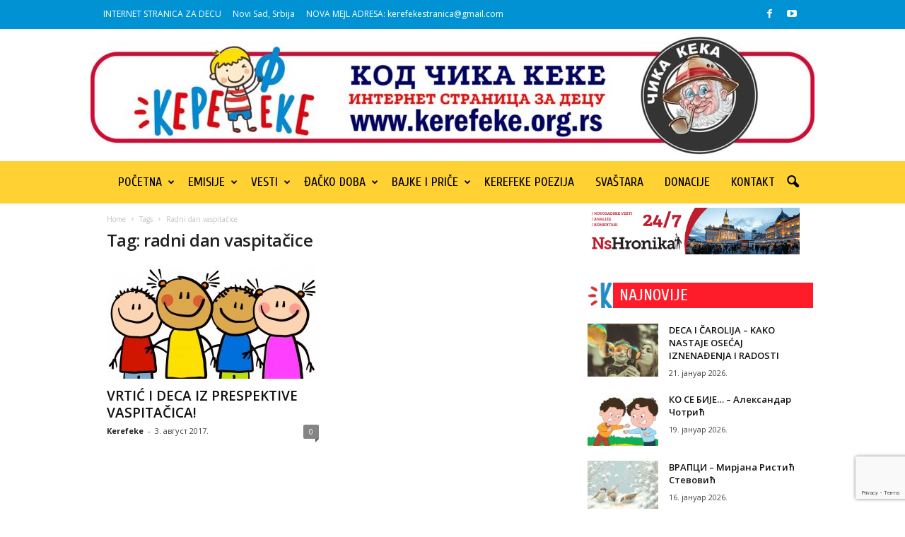

--- FILE ---
content_type: text/html; charset=UTF-8
request_url: https://www.kerefeke.org.rs/tag/radni-dan-vaspitacice/
body_size: 19118
content:
<!doctype html >
<!--[if IE 8]>    <html class="ie8" lang="sr-RS"> <![endif]-->
<!--[if IE 9]>    <html class="ie9" lang="sr-RS"> <![endif]-->
<!--[if gt IE 8]><!--> <html lang="sr-RS"> <!--<![endif]-->
<head>
    <title>radni dan vaspitačice | Kerefeke</title>
<link data-rocket-preload as="style" href="https://fonts.googleapis.com/css?family=Cuprum%3A400%7COpen%20Sans%3A400%2C600%2C700%7CRoboto%20Condensed%3A400%2C500%2C700&#038;display=swap" rel="preload">
<link href="https://fonts.googleapis.com/css?family=Cuprum%3A400%7COpen%20Sans%3A400%2C600%2C700%7CRoboto%20Condensed%3A400%2C500%2C700&#038;display=swap" media="print" onload="this.media=&#039;all&#039;" rel="stylesheet">
<noscript data-wpr-hosted-gf-parameters=""><link rel="stylesheet" href="https://fonts.googleapis.com/css?family=Cuprum%3A400%7COpen%20Sans%3A400%2C600%2C700%7CRoboto%20Condensed%3A400%2C500%2C700&#038;display=swap"></noscript>
    <meta charset="UTF-8" />
    <meta name="viewport" content="width=device-width, initial-scale=1.0">
    <link rel="pingback" href="https://www.kerefeke.org.rs/xmlrpc.php" />
    <meta name='robots' content='max-image-preview:large' />
<link rel='dns-prefetch' href='//www.googletagmanager.com' />
<link rel='dns-prefetch' href='//stats.wp.com' />
<link rel='dns-prefetch' href='//fonts.googleapis.com' />
<link rel='dns-prefetch' href='//widgets.wp.com' />
<link rel='dns-prefetch' href='//s0.wp.com' />
<link rel='dns-prefetch' href='//0.gravatar.com' />
<link rel='dns-prefetch' href='//1.gravatar.com' />
<link rel='dns-prefetch' href='//2.gravatar.com' />
<link href='https://fonts.gstatic.com' crossorigin rel='preconnect' />
<link rel="alternate" type="application/rss+xml" title="Kerefeke &raquo; довод" href="https://www.kerefeke.org.rs/feed/" />
<link rel="alternate" type="application/rss+xml" title="Kerefeke &raquo; довод коментара" href="https://www.kerefeke.org.rs/comments/feed/" />
<link rel="alternate" type="application/rss+xml" title="Kerefeke &raquo; довод ознаке radni dan vaspitačice" href="https://www.kerefeke.org.rs/tag/radni-dan-vaspitacice/feed/" />
<style id='wp-img-auto-sizes-contain-inline-css' type='text/css'>
img:is([sizes=auto i],[sizes^="auto," i]){contain-intrinsic-size:3000px 1500px}
/*# sourceURL=wp-img-auto-sizes-contain-inline-css */
</style>
<style id='wp-emoji-styles-inline-css' type='text/css'>

	img.wp-smiley, img.emoji {
		display: inline !important;
		border: none !important;
		box-shadow: none !important;
		height: 1em !important;
		width: 1em !important;
		margin: 0 0.07em !important;
		vertical-align: -0.1em !important;
		background: none !important;
		padding: 0 !important;
	}
/*# sourceURL=wp-emoji-styles-inline-css */
</style>
<style id='classic-theme-styles-inline-css' type='text/css'>
/*! This file is auto-generated */
.wp-block-button__link{color:#fff;background-color:#32373c;border-radius:9999px;box-shadow:none;text-decoration:none;padding:calc(.667em + 2px) calc(1.333em + 2px);font-size:1.125em}.wp-block-file__button{background:#32373c;color:#fff;text-decoration:none}
/*# sourceURL=/wp-includes/css/classic-themes.min.css */
</style>

<link data-minify="1" rel='stylesheet' id='jetpack_likes-css' href='https://www.kerefeke.org.rs/wp-content/cache/min/1/wp-content/plugins/jetpack/modules/likes/style.css?ver=1748475299' type='text/css' media='all' />
<link data-minify="1" rel='stylesheet' id='td-theme-css' href='https://www.kerefeke.org.rs/wp-content/cache/min/1/wp-content/themes/Newsmag/style.css?ver=1748475301' type='text/css' media='all' />
<style id='td-theme-inline-css' type='text/css'>
    
        /* custom css - generated by TagDiv Composer */
        @media (max-width: 767px) {
            .td-header-desktop-wrap {
                display: none;
            }
        }
        @media (min-width: 767px) {
            .td-header-mobile-wrap {
                display: none;
            }
        }
    
	
/*# sourceURL=td-theme-inline-css */
</style>
<link data-minify="1" rel='stylesheet' id='js_composer_front-css' href='https://www.kerefeke.org.rs/wp-content/cache/min/1/wp-content/plugins/js_composer/assets/css/js_composer.min.css?ver=1748475299' type='text/css' media='all' />
<link data-minify="1" rel='stylesheet' id='td-legacy-framework-front-style-css' href='https://www.kerefeke.org.rs/wp-content/cache/min/1/wp-content/plugins/td-composer/legacy/Newsmag/assets/css/td_legacy_main.css?ver=1748475301' type='text/css' media='all' />
<script type="text/javascript" src="https://www.kerefeke.org.rs/wp-includes/js/jquery/jquery.min.js?ver=3.7.1" id="jquery-core-js" data-rocket-defer defer></script>


<!-- Google tag (gtag.js) snippet added by Site Kit -->
<!-- Google Analytics snippet added by Site Kit -->
<script type="text/javascript" src="https://www.googletagmanager.com/gtag/js?id=GT-PLTT46WL" id="google_gtagjs-js" async></script>
<script type="text/javascript" id="google_gtagjs-js-after">
/* <![CDATA[ */
window.dataLayer = window.dataLayer || [];function gtag(){dataLayer.push(arguments);}
gtag("set","linker",{"domains":["www.kerefeke.org.rs"]});
gtag("js", new Date());
gtag("set", "developer_id.dZTNiMT", true);
gtag("config", "GT-PLTT46WL");
 window._googlesitekit = window._googlesitekit || {}; window._googlesitekit.throttledEvents = []; window._googlesitekit.gtagEvent = (name, data) => { var key = JSON.stringify( { name, data } ); if ( !! window._googlesitekit.throttledEvents[ key ] ) { return; } window._googlesitekit.throttledEvents[ key ] = true; setTimeout( () => { delete window._googlesitekit.throttledEvents[ key ]; }, 5 ); gtag( "event", name, { ...data, event_source: "site-kit" } ); }; 
//# sourceURL=google_gtagjs-js-after
/* ]]> */
</script>
<link rel="https://api.w.org/" href="https://www.kerefeke.org.rs/wp-json/" /><link rel="alternate" title="JSON" type="application/json" href="https://www.kerefeke.org.rs/wp-json/wp/v2/tags/154" /><link rel="EditURI" type="application/rsd+xml" title="RSD" href="https://www.kerefeke.org.rs/xmlrpc.php?rsd" />
<meta name="generator" content="WordPress 6.9" />
<meta name="generator" content="Site Kit by Google 1.170.0" />	<style>img#wpstats{display:none}</style>
		<meta name="generator" content="Powered by WPBakery Page Builder - drag and drop page builder for WordPress."/>

<!-- Jetpack Open Graph Tags -->
<meta property="og:type" content="website" />
<meta property="og:title" content="radni dan vaspitačice &#8211; Kerefeke" />
<meta property="og:url" content="https://www.kerefeke.org.rs/tag/radni-dan-vaspitacice/" />
<meta property="og:site_name" content="Kerefeke" />
<meta property="og:image" content="https://www.kerefeke.org.rs/wp-content/uploads/2019/11/cropped-kerefeke-favicon.png" />
<meta property="og:image:width" content="512" />
<meta property="og:image:height" content="512" />
<meta property="og:image:alt" content="" />
<meta property="og:locale" content="sr_RS" />

<!-- End Jetpack Open Graph Tags -->

<!-- JS generated by theme -->

<script>
    
    

	    var tdBlocksArray = []; //here we store all the items for the current page

	    // td_block class - each ajax block uses a object of this class for requests
	    function tdBlock() {
		    this.id = '';
		    this.block_type = 1; //block type id (1-234 etc)
		    this.atts = '';
		    this.td_column_number = '';
		    this.td_current_page = 1; //
		    this.post_count = 0; //from wp
		    this.found_posts = 0; //from wp
		    this.max_num_pages = 0; //from wp
		    this.td_filter_value = ''; //current live filter value
		    this.is_ajax_running = false;
		    this.td_user_action = ''; // load more or infinite loader (used by the animation)
		    this.header_color = '';
		    this.ajax_pagination_infinite_stop = ''; //show load more at page x
	    }

        // td_js_generator - mini detector
        ( function () {
            var htmlTag = document.getElementsByTagName("html")[0];

	        if ( navigator.userAgent.indexOf("MSIE 10.0") > -1 ) {
                htmlTag.className += ' ie10';
            }

            if ( !!navigator.userAgent.match(/Trident.*rv\:11\./) ) {
                htmlTag.className += ' ie11';
            }

	        if ( navigator.userAgent.indexOf("Edge") > -1 ) {
                htmlTag.className += ' ieEdge';
            }

            if ( /(iPad|iPhone|iPod)/g.test(navigator.userAgent) ) {
                htmlTag.className += ' td-md-is-ios';
            }

            var user_agent = navigator.userAgent.toLowerCase();
            if ( user_agent.indexOf("android") > -1 ) {
                htmlTag.className += ' td-md-is-android';
            }

            if ( -1 !== navigator.userAgent.indexOf('Mac OS X')  ) {
                htmlTag.className += ' td-md-is-os-x';
            }

            if ( /chrom(e|ium)/.test(navigator.userAgent.toLowerCase()) ) {
               htmlTag.className += ' td-md-is-chrome';
            }

            if ( -1 !== navigator.userAgent.indexOf('Firefox') ) {
                htmlTag.className += ' td-md-is-firefox';
            }

            if ( -1 !== navigator.userAgent.indexOf('Safari') && -1 === navigator.userAgent.indexOf('Chrome') ) {
                htmlTag.className += ' td-md-is-safari';
            }

            if( -1 !== navigator.userAgent.indexOf('IEMobile') ){
                htmlTag.className += ' td-md-is-iemobile';
            }

        })();

        var tdLocalCache = {};

        ( function () {
            "use strict";

            tdLocalCache = {
                data: {},
                remove: function (resource_id) {
                    delete tdLocalCache.data[resource_id];
                },
                exist: function (resource_id) {
                    return tdLocalCache.data.hasOwnProperty(resource_id) && tdLocalCache.data[resource_id] !== null;
                },
                get: function (resource_id) {
                    return tdLocalCache.data[resource_id];
                },
                set: function (resource_id, cachedData) {
                    tdLocalCache.remove(resource_id);
                    tdLocalCache.data[resource_id] = cachedData;
                }
            };
        })();

    
    
var td_viewport_interval_list=[{"limitBottom":767,"sidebarWidth":251},{"limitBottom":1023,"sidebarWidth":339}];
var tdc_is_installed="yes";
var td_ajax_url="https:\/\/www.kerefeke.org.rs\/wp-admin\/admin-ajax.php?td_theme_name=Newsmag&v=5.4.2";
var td_get_template_directory_uri="https:\/\/www.kerefeke.org.rs\/wp-content\/plugins\/td-composer\/legacy\/common";
var tds_snap_menu="snap";
var tds_logo_on_sticky="";
var tds_header_style="10";
var td_please_wait="Please wait...";
var td_email_user_pass_incorrect="User or password incorrect!";
var td_email_user_incorrect="Email or username incorrect!";
var td_email_incorrect="Email incorrect!";
var td_user_incorrect="Username incorrect!";
var td_email_user_empty="Email or username empty!";
var td_pass_empty="Pass empty!";
var td_pass_pattern_incorrect="Invalid Pass Pattern!";
var td_retype_pass_incorrect="Retyped Pass incorrect!";
var tds_more_articles_on_post_enable="";
var tds_more_articles_on_post_time_to_wait="";
var tds_more_articles_on_post_pages_distance_from_top=0;
var tds_captcha="";
var tds_theme_color_site_wide="#0087d3";
var tds_smart_sidebar="enabled";
var tdThemeName="Newsmag";
var tdThemeNameWl="Newsmag";
var td_magnific_popup_translation_tPrev="Previous (Left arrow key)";
var td_magnific_popup_translation_tNext="Next (Right arrow key)";
var td_magnific_popup_translation_tCounter="%curr% of %total%";
var td_magnific_popup_translation_ajax_tError="The content from %url% could not be loaded.";
var td_magnific_popup_translation_image_tError="The image #%curr% could not be loaded.";
var tdBlockNonce="997bf09919";
var tdMobileMenu="enabled";
var tdMobileSearch="enabled";
var tdDateNamesI18n={"month_names":["\u0458\u0430\u043d\u0443\u0430\u0440","\u0444\u0435\u0431\u0440\u0443\u0430\u0440","\u043c\u0430\u0440\u0442","\u0430\u043f\u0440\u0438\u043b","\u043c\u0430\u0458","\u0458\u0443\u043d","\u0458\u0443\u043b","\u0430\u0432\u0433\u0443\u0441\u0442","\u0441\u0435\u043f\u0442\u0435\u043c\u0431\u0430\u0440","\u043e\u043a\u0442\u043e\u0431\u0430\u0440","\u043d\u043e\u0432\u0435\u043c\u0431\u0430\u0440","\u0434\u0435\u0446\u0435\u043c\u0431\u0430\u0440"],"month_names_short":["\u0458\u0430\u043d","\u0444\u0435\u0431","\u043c\u0430\u0440","\u0430\u043f\u0440","\u043c\u0430\u0458","\u0458\u0443\u043d","\u0458\u0443\u043b","\u0430\u0432\u0433","\u0441\u0435\u043f","\u043e\u043a\u0442","\u043d\u043e\u0432","\u0434\u0435\u0446"],"day_names":["\u041d\u0435\u0434\u0435\u0459\u0430","\u041f\u043e\u043d\u0435\u0434\u0435\u0459\u0430\u043a","\u0423\u0442\u043e\u0440\u0430\u043a","C\u0440\u0435\u0434\u0430","\u0427\u0435\u0442\u0432\u0440\u0442\u0430\u043a","\u041f\u0435\u0442\u0430\u043a","\u0421\u0443\u0431\u043e\u0442\u0430"],"day_names_short":["\u041d\u0435\u0434","\u041f\u043e\u043d","\u0423\u0442\u043e","\u0421\u0440\u0435","\u0427\u0435\u0442","\u041f\u0435\u0442","\u0421\u0443\u0431"]};
var td_ad_background_click_link="";
var td_ad_background_click_target="";
</script>


<!-- Header style compiled by theme -->

<style>
/* custom css - generated by TagDiv Composer */
    
/* custom css - generated by TagDiv Composer */
.td-header-border:before,
    .td-trending-now-title,
    .td_block_mega_menu .td_mega_menu_sub_cats .cur-sub-cat,
    .td-post-category:hover,
    .td-header-style-2 .td-header-sp-logo,
    .td-next-prev-wrap a:hover i,
    .page-nav .current,
    .widget_calendar tfoot a:hover,
    .td-footer-container .widget_search .wpb_button:hover,
    .td-scroll-up-visible,
    .dropcap,
    .td-category a,
    input[type="submit"]:hover,
    .td-post-small-box a:hover,
    .td-404-sub-sub-title a:hover,
    .td-rating-bar-wrap div,
    .td_top_authors .td-active .td-author-post-count,
    .td_top_authors .td-active .td-author-comments-count,
    .td_smart_list_3 .td-sml3-top-controls i:hover,
    .td_smart_list_3 .td-sml3-bottom-controls i:hover,
    .td_wrapper_video_playlist .td_video_controls_playlist_wrapper,
    .td-read-more a:hover,
    .td-login-wrap .btn,
    .td_display_err,
    .td-header-style-6 .td-top-menu-full,
    #bbpress-forums button:hover,
    #bbpress-forums .bbp-pagination .current,
    .bbp_widget_login .button:hover,
    .header-search-wrap .td-drop-down-search .btn:hover,
    .td-post-text-content .more-link-wrap:hover a,
    #buddypress div.item-list-tabs ul li > a span,
    #buddypress div.item-list-tabs ul li > a:hover span,
    #buddypress input[type=submit]:hover,
    #buddypress a.button:hover span,
    #buddypress div.item-list-tabs ul li.selected a span,
    #buddypress div.item-list-tabs ul li.current a span,
    #buddypress input[type=submit]:focus,
    .td-grid-style-3 .td-big-grid-post .td-module-thumb a:last-child:before,
    .td-grid-style-4 .td-big-grid-post .td-module-thumb a:last-child:before,
    .td-grid-style-5 .td-big-grid-post .td-module-thumb:after,
    .td_category_template_2 .td-category-siblings .td-category a:hover,
    .td-weather-week:before,
    .td-weather-information:before,
     .td_3D_btn,
    .td_shadow_btn,
    .td_default_btn,
    .td_square_btn, 
    .td_outlined_btn:hover {
        background-color: #0087d3;
    }

    @media (max-width: 767px) {
        .td-category a.td-current-sub-category {
            background-color: #0087d3;
        }
    }

    .woocommerce .onsale,
    .woocommerce .woocommerce a.button:hover,
    .woocommerce-page .woocommerce .button:hover,
    .single-product .product .summary .cart .button:hover,
    .woocommerce .woocommerce .product a.button:hover,
    .woocommerce .product a.button:hover,
    .woocommerce .product #respond input#submit:hover,
    .woocommerce .checkout input#place_order:hover,
    .woocommerce .woocommerce.widget .button:hover,
    .woocommerce .woocommerce-message .button:hover,
    .woocommerce .woocommerce-error .button:hover,
    .woocommerce .woocommerce-info .button:hover,
    .woocommerce.widget .ui-slider .ui-slider-handle,
    .vc_btn-black:hover,
	.wpb_btn-black:hover,
	.item-list-tabs .feed:hover a,
	.td-smart-list-button:hover {
    	background-color: #0087d3;
    }

    .td-header-sp-top-menu .top-header-menu > .current-menu-item > a,
    .td-header-sp-top-menu .top-header-menu > .current-menu-ancestor > a,
    .td-header-sp-top-menu .top-header-menu > .current-category-ancestor > a,
    .td-header-sp-top-menu .top-header-menu > li > a:hover,
    .td-header-sp-top-menu .top-header-menu > .sfHover > a,
    .top-header-menu ul .current-menu-item > a,
    .top-header-menu ul .current-menu-ancestor > a,
    .top-header-menu ul .current-category-ancestor > a,
    .top-header-menu ul li > a:hover,
    .top-header-menu ul .sfHover > a,
    .sf-menu ul .td-menu-item > a:hover,
    .sf-menu ul .sfHover > a,
    .sf-menu ul .current-menu-ancestor > a,
    .sf-menu ul .current-category-ancestor > a,
    .sf-menu ul .current-menu-item > a,
    .td_module_wrap:hover .entry-title a,
    .td_mod_mega_menu:hover .entry-title a,
    .footer-email-wrap a,
    .widget a:hover,
    .td-footer-container .widget_calendar #today,
    .td-category-pulldown-filter a.td-pulldown-category-filter-link:hover,
    .td-load-more-wrap a:hover,
    .td-post-next-prev-content a:hover,
    .td-author-name a:hover,
    .td-author-url a:hover,
    .td_mod_related_posts:hover .entry-title a,
    .td-search-query,
    .header-search-wrap .td-drop-down-search .result-msg a:hover,
    .td_top_authors .td-active .td-authors-name a,
    .post blockquote p,
    .td-post-content blockquote p,
    .page blockquote p,
    .comment-list cite a:hover,
    .comment-list cite:hover,
    .comment-list .comment-reply-link:hover,
    a,
    .white-menu #td-header-menu .sf-menu > li > a:hover,
    .white-menu #td-header-menu .sf-menu > .current-menu-ancestor > a,
    .white-menu #td-header-menu .sf-menu > .current-menu-item > a,
    .td_quote_on_blocks,
    #bbpress-forums .bbp-forum-freshness a:hover,
    #bbpress-forums .bbp-topic-freshness a:hover,
    #bbpress-forums .bbp-forums-list li a:hover,
    #bbpress-forums .bbp-forum-title:hover,
    #bbpress-forums .bbp-topic-permalink:hover,
    #bbpress-forums .bbp-topic-started-by a:hover,
    #bbpress-forums .bbp-topic-started-in a:hover,
    #bbpress-forums .bbp-body .super-sticky li.bbp-topic-title .bbp-topic-permalink,
    #bbpress-forums .bbp-body .sticky li.bbp-topic-title .bbp-topic-permalink,
    #bbpress-forums #subscription-toggle a:hover,
    #bbpress-forums #favorite-toggle a:hover,
    .woocommerce-account .woocommerce-MyAccount-navigation a:hover,
    .widget_display_replies .bbp-author-name,
    .widget_display_topics .bbp-author-name,
    .archive .widget_archive .current,
    .archive .widget_archive .current a,
    .td-subcategory-header .td-category-siblings .td-subcat-dropdown a.td-current-sub-category,
    .td-subcategory-header .td-category-siblings .td-subcat-dropdown a:hover,
    .td-pulldown-filter-display-option:hover,
    .td-pulldown-filter-display-option .td-pulldown-filter-link:hover,
    .td_normal_slide .td-wrapper-pulldown-filter .td-pulldown-filter-list a:hover,
    #buddypress ul.item-list li div.item-title a:hover,
    .td_block_13 .td-pulldown-filter-list a:hover,
    .td_smart_list_8 .td-smart-list-dropdown-wrap .td-smart-list-button:hover,
    .td_smart_list_8 .td-smart-list-dropdown-wrap .td-smart-list-button:hover i,
    .td-sub-footer-container a:hover,
    .td-instagram-user a,
    .td_outlined_btn,
    body .td_block_list_menu li.current-menu-item > a,
    body .td_block_list_menu li.current-menu-ancestor > a,
    body .td_block_list_menu li.current-category-ancestor > a{
        color: #0087d3;
    }

    .td-mega-menu .wpb_content_element li a:hover,
    .td_login_tab_focus {
        color: #0087d3 !important;
    }

    .td-next-prev-wrap a:hover i,
    .page-nav .current,
    .widget_tag_cloud a:hover,
    .post .td_quote_box,
    .page .td_quote_box,
    .td-login-panel-title,
    #bbpress-forums .bbp-pagination .current,
    .td_category_template_2 .td-category-siblings .td-category a:hover,
    .page-template-page-pagebuilder-latest .td-instagram-user,
     .td_outlined_btn {
        border-color: #0087d3;
    }

    .td_wrapper_video_playlist .td_video_currently_playing:after,
    .item-list-tabs .feed:hover {
        border-color: #0087d3 !important;
    }


    
    .td-pb-row [class*="td-pb-span"],
    .td-pb-border-top,
    .page-template-page-title-sidebar-php .td-page-content > .wpb_row:first-child,
    .td-post-sharing,
    .td-post-content,
    .td-post-next-prev,
    .author-box-wrap,
    .td-comments-title-wrap,
    .comment-list,
    .comment-respond,
    .td-post-template-5 header,
    .td-container,
    .wpb_content_element,
    .wpb_column,
    .wpb_row,
    .white-menu .td-header-container .td-header-main-menu,
    .td-post-template-1 .td-post-content,
    .td-post-template-4 .td-post-sharing-top,
    .td-header-style-6 .td-header-header .td-make-full,
    #disqus_thread,
    .page-template-page-pagebuilder-title-php .td-page-content > .wpb_row:first-child,
    .td-footer-container:before {
        border-color: rgba(255,255,255,0);
    }
    .td-top-border {
        border-color: rgba(255,255,255,0) !important;
    }
    .td-container-border:after,
    .td-next-prev-separator,
    .td-container .td-pb-row .wpb_column:before,
    .td-container-border:before,
    .td-main-content:before,
    .td-main-sidebar:before,
    .td-pb-row .td-pb-span4:nth-of-type(3):after,
    .td-pb-row .td-pb-span4:nth-last-of-type(3):after {
    	background-color: rgba(255,255,255,0);
    }
    @media (max-width: 767px) {
    	.white-menu .td-header-main-menu {
      		border-color: rgba(255,255,255,0);
      	}
    }



    
    .td-header-top-menu,
    .td-header-wrap .td-top-menu-full {
        background-color: #0192d3;
    }

    .td-header-style-1 .td-header-top-menu,
    .td-header-style-2 .td-top-bar-container,
    .td-header-style-7 .td-header-top-menu {
        padding: 0 12px;
        top: 0;
    }

    
    .td-header-sp-top-menu .top-header-menu > li > a,
    .td-header-sp-top-menu .td_data_time,
    .td-subscription-active .td-header-sp-top-menu .tds_menu_login .tdw-wml-user,
    .td-header-sp-top-menu .td-weather-top-widget {
        color: #ffffff;
    }

    
    .top-header-menu > .current-menu-item > a,
    .top-header-menu > .current-menu-ancestor > a,
    .top-header-menu > .current-category-ancestor > a,
    .top-header-menu > li > a:hover,
    .top-header-menu > .sfHover > a {
        color: #ffffff !important;
    }

    
    .td-header-sp-top-widget .td-social-icon-wrap i {
        color: #ffffff;
    }

    
    .td-header-sp-top-widget .td-social-icon-wrap i:hover {
        color: #000000;
    }

    
    .td-header-main-menu {
        background-color: #ffd133;
    }

    
    .sf-menu > li > a,
    .header-search-wrap .td-icon-search,
    #td-top-mobile-toggle i {
        color: #000000;
    }

    
	.td-footer-container .block-title > span,
    .td-footer-container .block-title > a,
    .td-footer-container .widgettitle {
    	background-color: #fe1c2a;
    }

    
	.td-footer-container .block-title > span,
    .td-footer-container .block-title > a,
    .td-footer-container .widgettitle,
    .td-footer-container .widget_rss .block-title .rsswidget {
    	color: #ffffff;
    }


    
    .td-post-content,
    .td-post-content p {
    	color: #666666;
    }
    
    .td-page-content p,
    .td-page-content .td_block_text_with_title {
    	color: #666666;
    }
    
    .top-header-menu li a,
    .td-header-sp-top-menu .td_data_time,
    .td-header-sp-top-menu .tds_menu_login .tdw-wml-user,
    .td-weather-top-widget .td-weather-header .td-weather-city,
    .td-weather-top-widget .td-weather-now {
        font-size:12px;
	line-height:40px;
	font-weight:normal;
	text-transform:none;
	
    }
    
    .sf-menu > .td-menu-item > a {
        font-family:Cuprum;
	font-size:18px;
	line-height:60px;
	font-weight:300;
	
    }
    
    .sf-menu ul .td-menu-item a {
        font-size:14px;
	
    }
    
    .td_module_2 .td-module-title {
    	font-size:23px;
	
    }
    
    .block-title > span,
    .block-title > a,
    .widgettitle,
    .td-trending-now-title,
    .wpb_tabs li a,
    .vc_tta-container .vc_tta-color-grey.vc_tta-tabs-position-top.vc_tta-style-classic .vc_tta-tabs-container .vc_tta-tab > a,
    .td-related-title .td-related-left,
    .td-related-title .td-related-right,
    .category .entry-title span,
    .td-author-counters span,
    .woocommerce-tabs h2,
    .woocommerce .product .products h2:not(.woocommerce-loop-product__title) {
        font-family:Cuprum;
	font-size:24px;
	font-weight:300;
	
    }
    
    .td-header-sp-top-widget {
        line-height: 40px;
    }





    
	@media (min-width: 768px) {
        .td-main-menu-logo img,
        .sf-menu > .td-menu-item > a > img {
            max-height: 60px;
        }
        #td-header-menu,
        .td-header-menu-wrap {
            min-height: 60px;
        }
        .td-main-menu-logo a {
            line-height: 60px;
        }
	}
	.td-main-menu-logo {
	    height: 60px;
	}


	
    .td-footer-container::before {
        background-size: 100% auto;
    }
</style>




<script type="application/ld+json">
    {
        "@context": "https://schema.org",
        "@type": "BreadcrumbList",
        "itemListElement": [
            {
                "@type": "ListItem",
                "position": 1,
                "item": {
                    "@type": "WebSite",
                    "@id": "https://www.kerefeke.org.rs/",
                    "name": "Home"
                }
            },
            {
                "@type": "ListItem",
                "position": 2,
                    "item": {
                    "@type": "WebPage",
                    "@id": "https://www.kerefeke.org.rs/tag/radni-dan-vaspitacice/",
                    "name": "Radni dan vaspitačice"
                }
            }    
        ]
    }
</script>
<link rel="icon" href="https://www.kerefeke.org.rs/wp-content/uploads/2019/11/cropped-kerefeke-favicon-32x32.png" sizes="32x32" />
<link rel="icon" href="https://www.kerefeke.org.rs/wp-content/uploads/2019/11/cropped-kerefeke-favicon-192x192.png" sizes="192x192" />
<link rel="apple-touch-icon" href="https://www.kerefeke.org.rs/wp-content/uploads/2019/11/cropped-kerefeke-favicon-180x180.png" />
<meta name="msapplication-TileImage" content="https://www.kerefeke.org.rs/wp-content/uploads/2019/11/cropped-kerefeke-favicon-270x270.png" />
		<style type="text/css" id="wp-custom-css">
			.grecaptcha-badge { z-index: 10; }


.td-scroll-up {
      bottom: 80px!important;
   }		</style>
		<noscript><style> .wpb_animate_when_almost_visible { opacity: 1; }</style></noscript>	<style id="tdw-css-placeholder">/* custom css - generated by TagDiv Composer */
</style><style id='global-styles-inline-css' type='text/css'>
:root{--wp--preset--aspect-ratio--square: 1;--wp--preset--aspect-ratio--4-3: 4/3;--wp--preset--aspect-ratio--3-4: 3/4;--wp--preset--aspect-ratio--3-2: 3/2;--wp--preset--aspect-ratio--2-3: 2/3;--wp--preset--aspect-ratio--16-9: 16/9;--wp--preset--aspect-ratio--9-16: 9/16;--wp--preset--color--black: #000000;--wp--preset--color--cyan-bluish-gray: #abb8c3;--wp--preset--color--white: #ffffff;--wp--preset--color--pale-pink: #f78da7;--wp--preset--color--vivid-red: #cf2e2e;--wp--preset--color--luminous-vivid-orange: #ff6900;--wp--preset--color--luminous-vivid-amber: #fcb900;--wp--preset--color--light-green-cyan: #7bdcb5;--wp--preset--color--vivid-green-cyan: #00d084;--wp--preset--color--pale-cyan-blue: #8ed1fc;--wp--preset--color--vivid-cyan-blue: #0693e3;--wp--preset--color--vivid-purple: #9b51e0;--wp--preset--gradient--vivid-cyan-blue-to-vivid-purple: linear-gradient(135deg,rgb(6,147,227) 0%,rgb(155,81,224) 100%);--wp--preset--gradient--light-green-cyan-to-vivid-green-cyan: linear-gradient(135deg,rgb(122,220,180) 0%,rgb(0,208,130) 100%);--wp--preset--gradient--luminous-vivid-amber-to-luminous-vivid-orange: linear-gradient(135deg,rgb(252,185,0) 0%,rgb(255,105,0) 100%);--wp--preset--gradient--luminous-vivid-orange-to-vivid-red: linear-gradient(135deg,rgb(255,105,0) 0%,rgb(207,46,46) 100%);--wp--preset--gradient--very-light-gray-to-cyan-bluish-gray: linear-gradient(135deg,rgb(238,238,238) 0%,rgb(169,184,195) 100%);--wp--preset--gradient--cool-to-warm-spectrum: linear-gradient(135deg,rgb(74,234,220) 0%,rgb(151,120,209) 20%,rgb(207,42,186) 40%,rgb(238,44,130) 60%,rgb(251,105,98) 80%,rgb(254,248,76) 100%);--wp--preset--gradient--blush-light-purple: linear-gradient(135deg,rgb(255,206,236) 0%,rgb(152,150,240) 100%);--wp--preset--gradient--blush-bordeaux: linear-gradient(135deg,rgb(254,205,165) 0%,rgb(254,45,45) 50%,rgb(107,0,62) 100%);--wp--preset--gradient--luminous-dusk: linear-gradient(135deg,rgb(255,203,112) 0%,rgb(199,81,192) 50%,rgb(65,88,208) 100%);--wp--preset--gradient--pale-ocean: linear-gradient(135deg,rgb(255,245,203) 0%,rgb(182,227,212) 50%,rgb(51,167,181) 100%);--wp--preset--gradient--electric-grass: linear-gradient(135deg,rgb(202,248,128) 0%,rgb(113,206,126) 100%);--wp--preset--gradient--midnight: linear-gradient(135deg,rgb(2,3,129) 0%,rgb(40,116,252) 100%);--wp--preset--font-size--small: 10px;--wp--preset--font-size--medium: 20px;--wp--preset--font-size--large: 30px;--wp--preset--font-size--x-large: 42px;--wp--preset--font-size--regular: 14px;--wp--preset--font-size--larger: 48px;--wp--preset--spacing--20: 0.44rem;--wp--preset--spacing--30: 0.67rem;--wp--preset--spacing--40: 1rem;--wp--preset--spacing--50: 1.5rem;--wp--preset--spacing--60: 2.25rem;--wp--preset--spacing--70: 3.38rem;--wp--preset--spacing--80: 5.06rem;--wp--preset--shadow--natural: 6px 6px 9px rgba(0, 0, 0, 0.2);--wp--preset--shadow--deep: 12px 12px 50px rgba(0, 0, 0, 0.4);--wp--preset--shadow--sharp: 6px 6px 0px rgba(0, 0, 0, 0.2);--wp--preset--shadow--outlined: 6px 6px 0px -3px rgb(255, 255, 255), 6px 6px rgb(0, 0, 0);--wp--preset--shadow--crisp: 6px 6px 0px rgb(0, 0, 0);}:where(.is-layout-flex){gap: 0.5em;}:where(.is-layout-grid){gap: 0.5em;}body .is-layout-flex{display: flex;}.is-layout-flex{flex-wrap: wrap;align-items: center;}.is-layout-flex > :is(*, div){margin: 0;}body .is-layout-grid{display: grid;}.is-layout-grid > :is(*, div){margin: 0;}:where(.wp-block-columns.is-layout-flex){gap: 2em;}:where(.wp-block-columns.is-layout-grid){gap: 2em;}:where(.wp-block-post-template.is-layout-flex){gap: 1.25em;}:where(.wp-block-post-template.is-layout-grid){gap: 1.25em;}.has-black-color{color: var(--wp--preset--color--black) !important;}.has-cyan-bluish-gray-color{color: var(--wp--preset--color--cyan-bluish-gray) !important;}.has-white-color{color: var(--wp--preset--color--white) !important;}.has-pale-pink-color{color: var(--wp--preset--color--pale-pink) !important;}.has-vivid-red-color{color: var(--wp--preset--color--vivid-red) !important;}.has-luminous-vivid-orange-color{color: var(--wp--preset--color--luminous-vivid-orange) !important;}.has-luminous-vivid-amber-color{color: var(--wp--preset--color--luminous-vivid-amber) !important;}.has-light-green-cyan-color{color: var(--wp--preset--color--light-green-cyan) !important;}.has-vivid-green-cyan-color{color: var(--wp--preset--color--vivid-green-cyan) !important;}.has-pale-cyan-blue-color{color: var(--wp--preset--color--pale-cyan-blue) !important;}.has-vivid-cyan-blue-color{color: var(--wp--preset--color--vivid-cyan-blue) !important;}.has-vivid-purple-color{color: var(--wp--preset--color--vivid-purple) !important;}.has-black-background-color{background-color: var(--wp--preset--color--black) !important;}.has-cyan-bluish-gray-background-color{background-color: var(--wp--preset--color--cyan-bluish-gray) !important;}.has-white-background-color{background-color: var(--wp--preset--color--white) !important;}.has-pale-pink-background-color{background-color: var(--wp--preset--color--pale-pink) !important;}.has-vivid-red-background-color{background-color: var(--wp--preset--color--vivid-red) !important;}.has-luminous-vivid-orange-background-color{background-color: var(--wp--preset--color--luminous-vivid-orange) !important;}.has-luminous-vivid-amber-background-color{background-color: var(--wp--preset--color--luminous-vivid-amber) !important;}.has-light-green-cyan-background-color{background-color: var(--wp--preset--color--light-green-cyan) !important;}.has-vivid-green-cyan-background-color{background-color: var(--wp--preset--color--vivid-green-cyan) !important;}.has-pale-cyan-blue-background-color{background-color: var(--wp--preset--color--pale-cyan-blue) !important;}.has-vivid-cyan-blue-background-color{background-color: var(--wp--preset--color--vivid-cyan-blue) !important;}.has-vivid-purple-background-color{background-color: var(--wp--preset--color--vivid-purple) !important;}.has-black-border-color{border-color: var(--wp--preset--color--black) !important;}.has-cyan-bluish-gray-border-color{border-color: var(--wp--preset--color--cyan-bluish-gray) !important;}.has-white-border-color{border-color: var(--wp--preset--color--white) !important;}.has-pale-pink-border-color{border-color: var(--wp--preset--color--pale-pink) !important;}.has-vivid-red-border-color{border-color: var(--wp--preset--color--vivid-red) !important;}.has-luminous-vivid-orange-border-color{border-color: var(--wp--preset--color--luminous-vivid-orange) !important;}.has-luminous-vivid-amber-border-color{border-color: var(--wp--preset--color--luminous-vivid-amber) !important;}.has-light-green-cyan-border-color{border-color: var(--wp--preset--color--light-green-cyan) !important;}.has-vivid-green-cyan-border-color{border-color: var(--wp--preset--color--vivid-green-cyan) !important;}.has-pale-cyan-blue-border-color{border-color: var(--wp--preset--color--pale-cyan-blue) !important;}.has-vivid-cyan-blue-border-color{border-color: var(--wp--preset--color--vivid-cyan-blue) !important;}.has-vivid-purple-border-color{border-color: var(--wp--preset--color--vivid-purple) !important;}.has-vivid-cyan-blue-to-vivid-purple-gradient-background{background: var(--wp--preset--gradient--vivid-cyan-blue-to-vivid-purple) !important;}.has-light-green-cyan-to-vivid-green-cyan-gradient-background{background: var(--wp--preset--gradient--light-green-cyan-to-vivid-green-cyan) !important;}.has-luminous-vivid-amber-to-luminous-vivid-orange-gradient-background{background: var(--wp--preset--gradient--luminous-vivid-amber-to-luminous-vivid-orange) !important;}.has-luminous-vivid-orange-to-vivid-red-gradient-background{background: var(--wp--preset--gradient--luminous-vivid-orange-to-vivid-red) !important;}.has-very-light-gray-to-cyan-bluish-gray-gradient-background{background: var(--wp--preset--gradient--very-light-gray-to-cyan-bluish-gray) !important;}.has-cool-to-warm-spectrum-gradient-background{background: var(--wp--preset--gradient--cool-to-warm-spectrum) !important;}.has-blush-light-purple-gradient-background{background: var(--wp--preset--gradient--blush-light-purple) !important;}.has-blush-bordeaux-gradient-background{background: var(--wp--preset--gradient--blush-bordeaux) !important;}.has-luminous-dusk-gradient-background{background: var(--wp--preset--gradient--luminous-dusk) !important;}.has-pale-ocean-gradient-background{background: var(--wp--preset--gradient--pale-ocean) !important;}.has-electric-grass-gradient-background{background: var(--wp--preset--gradient--electric-grass) !important;}.has-midnight-gradient-background{background: var(--wp--preset--gradient--midnight) !important;}.has-small-font-size{font-size: var(--wp--preset--font-size--small) !important;}.has-medium-font-size{font-size: var(--wp--preset--font-size--medium) !important;}.has-large-font-size{font-size: var(--wp--preset--font-size--large) !important;}.has-x-large-font-size{font-size: var(--wp--preset--font-size--x-large) !important;}
/*# sourceURL=global-styles-inline-css */
</style>
<meta name="generator" content="WP Rocket 3.20.2" data-wpr-features="wpr_defer_js wpr_minify_concatenate_js wpr_minify_css wpr_desktop" /></head>

<body class="archive tag tag-radni-dan-vaspitacice tag-154 wp-theme-Newsmag global-block-template-1 wpb-js-composer js-comp-ver-7.5 vc_responsive td-full-layout" itemscope="itemscope" itemtype="https://schema.org/WebPage">

        <div class="td-scroll-up  td-hide-scroll-up-on-mob"  style="display:none;"><i class="td-icon-menu-up"></i></div>

    
    <div data-rocket-location-hash="cb86410f914e0ec8c2807201a7d37886" class="td-menu-background"></div>
<div data-rocket-location-hash="ca01a98f2c798d13db85edc46cb52e2b" id="td-mobile-nav">
    <div data-rocket-location-hash="470b20efebd18754c12f6761a9d60f94" class="td-mobile-container">
        <!-- mobile menu top section -->
        <div data-rocket-location-hash="72e7db7984f68705c5e61c9db7ff9627" class="td-menu-socials-wrap">
            <!-- socials -->
            <div class="td-menu-socials">
                
        <span class="td-social-icon-wrap">
            <a target="_blank" href="https://www.facebook.com/Radio-Kerefeke-1697685550443647/" title="Facebook">
                <i class="td-icon-font td-icon-facebook"></i>
                <span style="display: none">Facebook</span>
            </a>
        </span>
        <span class="td-social-icon-wrap">
            <a target="_blank" href="https://www.youtube.com/channel/UCKqCFwGq8g-cSvMBqzLIx3Q" title="Youtube">
                <i class="td-icon-font td-icon-youtube"></i>
                <span style="display: none">Youtube</span>
            </a>
        </span>            </div>
            <!-- close button -->
            <div class="td-mobile-close">
                <span><i class="td-icon-close-mobile"></i></span>
            </div>
        </div>

        <!-- login section -->
        
        <!-- menu section -->
        <div data-rocket-location-hash="be5e72521cf4b38df581e70142ea6c91" class="td-mobile-content">
            <div class="menu-glavni-meni-container"><ul id="menu-glavni-meni" class="td-mobile-main-menu"><li id="menu-item-6943" class="menu-item menu-item-type-post_type menu-item-object-page menu-item-home menu-item-has-children menu-item-first menu-item-6943"><a href="https://www.kerefeke.org.rs/">Početna<i class="td-icon-menu-right td-element-after"></i></a>
<ul class="sub-menu">
	<li id="menu-item-6923" class="menu-item menu-item-type-post_type menu-item-object-page menu-item-6923"><a href="https://www.kerefeke.org.rs/about-us/">O nama</a></li>
	<li id="menu-item-6919" class="menu-item menu-item-type-post_type menu-item-object-page menu-item-6919"><a href="https://www.kerefeke.org.rs/impresum/">Impresum</a></li>
</ul>
</li>
<li id="menu-item-12268" class="menu-item menu-item-type-custom menu-item-object-custom menu-item-has-children menu-item-12268"><a href="#">Emisije<i class="td-icon-menu-right td-element-after"></i></a>
<ul class="sub-menu">
	<li id="menu-item-6934" class="menu-item menu-item-type-post_type menu-item-object-page menu-item-6934"><a href="https://www.kerefeke.org.rs/youtube-kanal/">YouTube kanal</a></li>
</ul>
</li>
<li id="menu-item-12269" class="menu-item menu-item-type-custom menu-item-object-custom menu-item-has-children menu-item-12269"><a href="#">Vesti<i class="td-icon-menu-right td-element-after"></i></a>
<ul class="sub-menu">
	<li id="menu-item-12312" class="menu-item menu-item-type-taxonomy menu-item-object-category menu-item-12312"><a href="https://www.kerefeke.org.rs/category/info/">Info</a></li>
	<li id="menu-item-12414" class="menu-item menu-item-type-taxonomy menu-item-object-category menu-item-12414"><a href="https://www.kerefeke.org.rs/category/predstavljamo/">Predstavljamo</a></li>
</ul>
</li>
<li id="menu-item-12270" class="menu-item menu-item-type-custom menu-item-object-custom menu-item-has-children menu-item-12270"><a href="#">Đačko doba<i class="td-icon-menu-right td-element-after"></i></a>
<ul class="sub-menu">
	<li id="menu-item-12415" class="menu-item menu-item-type-taxonomy menu-item-object-category menu-item-12415"><a href="https://www.kerefeke.org.rs/category/zanimljivosti/">Zanimljivosti</a></li>
	<li id="menu-item-12416" class="menu-item menu-item-type-taxonomy menu-item-object-category menu-item-12416"><a href="https://www.kerefeke.org.rs/category/poznati/">Poznati</a></li>
	<li id="menu-item-12417" class="menu-item menu-item-type-taxonomy menu-item-object-category menu-item-12417"><a href="https://www.kerefeke.org.rs/category/svet-oko-nas/">Svet oko nas</a></li>
</ul>
</li>
<li id="menu-item-12272" class="menu-item menu-item-type-custom menu-item-object-custom menu-item-has-children menu-item-12272"><a href="#">Bajke i priče<i class="td-icon-menu-right td-element-after"></i></a>
<ul class="sub-menu">
	<li id="menu-item-12418" class="menu-item menu-item-type-taxonomy menu-item-object-category menu-item-12418"><a href="https://www.kerefeke.org.rs/category/bajke-i-price/">Bajke i priče</a></li>
	<li id="menu-item-12419" class="menu-item menu-item-type-taxonomy menu-item-object-category menu-item-12419"><a href="https://www.kerefeke.org.rs/category/cika-kekine-price/">Čika Kekine priče i pesme</a></li>
</ul>
</li>
<li id="menu-item-12420" class="menu-item menu-item-type-taxonomy menu-item-object-category menu-item-12420"><a href="https://www.kerefeke.org.rs/category/kerefeke-poezija/">Kerefeke poezija</a></li>
<li id="menu-item-12421" class="menu-item menu-item-type-taxonomy menu-item-object-category menu-item-12421"><a href="https://www.kerefeke.org.rs/category/svastara/">Svaštara</a></li>
<li id="menu-item-12533" class="menu-item menu-item-type-post_type menu-item-object-page menu-item-12533"><a href="https://www.kerefeke.org.rs/donacije/">Donacije</a></li>
<li id="menu-item-6925" class="menu-item menu-item-type-post_type menu-item-object-page menu-item-6925"><a href="https://www.kerefeke.org.rs/contact-us/">Kontakt</a></li>
</ul></div>        </div>
    </div>

    <!-- register/login section -->
    </div>    <div data-rocket-location-hash="a90103adb44f1171dfa0e1bc7fbd3828" class="td-search-background"></div>
<div data-rocket-location-hash="ff635aeb37509b6b3b56342bd1004556" class="td-search-wrap-mob">
	<div data-rocket-location-hash="5e78dfc10550821913ffb9e1a1d1b3f1" class="td-drop-down-search">
		<form method="get" class="td-search-form" action="https://www.kerefeke.org.rs/">
			<!-- close button -->
			<div class="td-search-close">
				<span><i class="td-icon-close-mobile"></i></span>
			</div>
			<div role="search" class="td-search-input">
				<span>Search</span>
				<input id="td-header-search-mob" type="text" value="" name="s" autocomplete="off" />
			</div>
		</form>
		<div data-rocket-location-hash="18034f462cbae0ba86f77a5f5d211e66" id="td-aj-search-mob"></div>
	</div>
</div>

    <div data-rocket-location-hash="038dac2edb31df5d761c009f856a2f78" id="td-outer-wrap">
    
        <div data-rocket-location-hash="0d143f66745d72249f47fcf437b57c2a" class="td-outer-container">
        
            <!--
Header style 10
-->

<div data-rocket-location-hash="087a8647d9af3a8557c9b48fbf0470d8" class="td-header-wrap td-header-style-10">
	<div class="td-top-menu-full">
        <div class="td-header-row td-header-top-menu td-make-full">
		    
    <div class="td-top-bar-container top-bar-style-1">
        <div class="td-header-sp-top-menu">

    <div class="menu-top-container"><ul id="menu-top-menu" class="top-header-menu"><li id="menu-item-12394" class="menu-item menu-item-type-custom menu-item-object-custom menu-item-home menu-item-first td-menu-item td-normal-menu menu-item-12394"><a href="https://www.kerefeke.org.rs/">INTERNET STRANICA ZA DECU</a></li>
<li id="menu-item-12395" class="menu-item menu-item-type-custom menu-item-object-custom td-menu-item td-normal-menu menu-item-12395"><a target="_blank" href="https://www.google.com/maps/place/%D0%97%D0%BC%D0%B0%D1%98+%D0%88%D0%BE%D0%B2%D0%B8%D0%BD%D0%B0+28,+%D0%9D%D0%BE%D0%B2%D0%B8+%D0%A1%D0%B0%D0%B4+21000/@45.256843,19.8453105,17z/data=!3m1!4b1!4m6!3m5!1s0x475b10689d97b8ab:0x5caf8c17e0bace7a!8m2!3d45.256843!4d19.8478854!16s%2Fg%2F11fjwzmt53?hl=sr&#038;entry=ttu&#038;g_ep=EgoyMDI0MDkyNS4wIKXMDSoASAFQAw%3D%3D">Novi Sad, Srbija</a></li>
<li id="menu-item-12392" class="menu-item menu-item-type-custom menu-item-object-custom td-menu-item td-normal-menu menu-item-12392"><a href="mailto:%20kerefekestranica@gmail.com">NOVA MEJL ADRESA: kerefekestranica@gmail.com</a></li>
</ul></div></div>            <div class="td-header-sp-top-widget">
        
        <span class="td-social-icon-wrap">
            <a target="_blank" href="https://www.facebook.com/Radio-Kerefeke-1697685550443647/" title="Facebook">
                <i class="td-icon-font td-icon-facebook"></i>
                <span style="display: none">Facebook</span>
            </a>
        </span>
        <span class="td-social-icon-wrap">
            <a target="_blank" href="https://www.youtube.com/channel/UCKqCFwGq8g-cSvMBqzLIx3Q" title="Youtube">
                <i class="td-icon-font td-icon-youtube"></i>
                <span style="display: none">Youtube</span>
            </a>
        </span>    </div>
        </div>

	    </div>
	</div>

	<div class="td-header-row td-header-header td-logo-mobile-loaded">
		<div class="td-header-text-logo">
					<a class="td-main-logo" href="https://www.kerefeke.org.rs/">
			<img src="https://www.kerefeke.org.rs/wp-content/uploads/2024/09/ZAGLAVLJE-kerefeke-kod-cika-3333--1024x185.jpg" alt="" />
			<span class="td-visual-hidden">Kerefeke</span>
		</a>
				</div>
	</div>

    <div class="td-header-menu-wrap">
        <div class="td-header-row td-header-main-menu">
            <div class="td-make-full">
                <div id="td-header-menu" role="navigation">
        <div id="td-top-mobile-toggle"><span><i class="td-icon-font td-icon-mobile"></i></span></div>
        <div class="td-main-menu-logo td-logo-in-header">
        	<a class="td-mobile-logo td-sticky-disable" href="https://www.kerefeke.org.rs/">
		<img class="td-retina-data" data-retina="https://www.kerefeke.org.rs/wp-content/uploads/2019/11/logotip-footer.png" src="https://www.kerefeke.org.rs/wp-content/uploads/2019/11/logotip-footer.png" alt=""  width="300" height="144"/>
	</a>
			<a class="td-header-logo td-sticky-disable" href="https://www.kerefeke.org.rs/">
			<img src="https://www.kerefeke.org.rs/wp-content/uploads/2024/09/ZAGLAVLJE-kerefeke-kod-cika-3333--1024x185.jpg" alt=""/>
		</a>
		    </div>
    <div class="menu-glavni-meni-container"><ul id="menu-glavni-meni-1" class="sf-menu"><li class="menu-item menu-item-type-post_type menu-item-object-page menu-item-home menu-item-has-children menu-item-first td-menu-item td-normal-menu menu-item-6943"><a href="https://www.kerefeke.org.rs/">Početna</a>
<ul class="sub-menu">
	<li class="menu-item menu-item-type-post_type menu-item-object-page td-menu-item td-normal-menu menu-item-6923"><a href="https://www.kerefeke.org.rs/about-us/">O nama</a></li>
	<li class="menu-item menu-item-type-post_type menu-item-object-page td-menu-item td-normal-menu menu-item-6919"><a href="https://www.kerefeke.org.rs/impresum/">Impresum</a></li>
</ul>
</li>
<li class="menu-item menu-item-type-custom menu-item-object-custom menu-item-has-children td-menu-item td-normal-menu menu-item-12268"><a href="#">Emisije</a>
<ul class="sub-menu">
	<li class="menu-item menu-item-type-post_type menu-item-object-page td-menu-item td-normal-menu menu-item-6934"><a href="https://www.kerefeke.org.rs/youtube-kanal/">YouTube kanal</a></li>
</ul>
</li>
<li class="menu-item menu-item-type-custom menu-item-object-custom menu-item-has-children td-menu-item td-normal-menu menu-item-12269"><a href="#">Vesti</a>
<ul class="sub-menu">
	<li class="menu-item menu-item-type-taxonomy menu-item-object-category td-menu-item td-normal-menu menu-item-12312"><a href="https://www.kerefeke.org.rs/category/info/">Info</a></li>
	<li class="menu-item menu-item-type-taxonomy menu-item-object-category td-menu-item td-normal-menu menu-item-12414"><a href="https://www.kerefeke.org.rs/category/predstavljamo/">Predstavljamo</a></li>
</ul>
</li>
<li class="menu-item menu-item-type-custom menu-item-object-custom menu-item-has-children td-menu-item td-normal-menu menu-item-12270"><a href="#">Đačko doba</a>
<ul class="sub-menu">
	<li class="menu-item menu-item-type-taxonomy menu-item-object-category td-menu-item td-normal-menu menu-item-12415"><a href="https://www.kerefeke.org.rs/category/zanimljivosti/">Zanimljivosti</a></li>
	<li class="menu-item menu-item-type-taxonomy menu-item-object-category td-menu-item td-normal-menu menu-item-12416"><a href="https://www.kerefeke.org.rs/category/poznati/">Poznati</a></li>
	<li class="menu-item menu-item-type-taxonomy menu-item-object-category td-menu-item td-normal-menu menu-item-12417"><a href="https://www.kerefeke.org.rs/category/svet-oko-nas/">Svet oko nas</a></li>
</ul>
</li>
<li class="menu-item menu-item-type-custom menu-item-object-custom menu-item-has-children td-menu-item td-normal-menu menu-item-12272"><a href="#">Bajke i priče</a>
<ul class="sub-menu">
	<li class="menu-item menu-item-type-taxonomy menu-item-object-category td-menu-item td-normal-menu menu-item-12418"><a href="https://www.kerefeke.org.rs/category/bajke-i-price/">Bajke i priče</a></li>
	<li class="menu-item menu-item-type-taxonomy menu-item-object-category td-menu-item td-normal-menu menu-item-12419"><a href="https://www.kerefeke.org.rs/category/cika-kekine-price/">Čika Kekine priče i pesme</a></li>
</ul>
</li>
<li class="menu-item menu-item-type-taxonomy menu-item-object-category td-menu-item td-normal-menu menu-item-12420"><a href="https://www.kerefeke.org.rs/category/kerefeke-poezija/">Kerefeke poezija</a></li>
<li class="menu-item menu-item-type-taxonomy menu-item-object-category td-menu-item td-normal-menu menu-item-12421"><a href="https://www.kerefeke.org.rs/category/svastara/">Svaštara</a></li>
<li class="menu-item menu-item-type-post_type menu-item-object-page td-menu-item td-normal-menu menu-item-12533"><a href="https://www.kerefeke.org.rs/donacije/">Donacije</a></li>
<li class="menu-item menu-item-type-post_type menu-item-object-page td-menu-item td-normal-menu menu-item-6925"><a href="https://www.kerefeke.org.rs/contact-us/">Kontakt</a></li>
</ul></div></div>

<div class="td-search-wrapper">
    <div id="td-top-search">
        <!-- Search -->
        <div class="header-search-wrap">
            <div class="dropdown header-search">
                <a id="td-header-search-button" href="#" role="button" aria-label="search icon" class="dropdown-toggle " data-toggle="dropdown"><i class="td-icon-search"></i></a>
                                <span id="td-header-search-button-mob" class="dropdown-toggle " data-toggle="dropdown"><i class="td-icon-search"></i></span>
                            </div>
        </div>
    </div>
</div>

<div class="header-search-wrap">
	<div class="dropdown header-search">
		<div class="td-drop-down-search">
			<form method="get" class="td-search-form" action="https://www.kerefeke.org.rs/">
				<div role="search" class="td-head-form-search-wrap">
					<input class="needsclick" id="td-header-search" type="text" value="" name="s" autocomplete="off" /><input class="wpb_button wpb_btn-inverse btn" type="submit" id="td-header-search-top" value="Search" />
				</div>
			</form>
			<div id="td-aj-search"></div>
		</div>
	</div>
</div>            </div>
        </div>
    </div>

	<div class="td-header-container">
		<div class="td-header-row">
			<div class="td-header-sp-rec">
				
<div class="td-header-ad-wrap  td-ad">
    

</div>			</div>
		</div>
	</div>
</div>
<div data-rocket-location-hash="db3860902bc7992879c6e7683779dc6b" class="td-container">
    <div class="td-container-border">
        <div class="td-pb-row">
                                    <div class="td-pb-span8 td-main-content">
                            <div class="td-ss-main-content">
                                <div class="td-page-header td-pb-padding-side">
                                    <div class="entry-crumbs"><span><a title="" class="entry-crumb" href="https://www.kerefeke.org.rs/">Home</a></span> <i class="td-icon-right td-bread-sep td-bred-no-url-last"></i> <span class="td-bred-no-url-last">Tags</span> <i class="td-icon-right td-bread-sep td-bred-no-url-last"></i> <span class="td-bred-no-url-last">Radni dan vaspitačice</span></div>
                                    <h1 class="entry-title td-page-title">
                                        <span>Tag: radni dan vaspitačice</span>
                                    </h1>
                                </div>
                                

	<div class="td-block-row">

	<div class="td-block-span6">
<!-- module -->
        <div class="td_module_1 td_module_wrap td-animation-stack td-cpt-post">
            <div class="td-module-image">
                <div class="td-module-thumb"><a href="https://www.kerefeke.org.rs/vrtic-i-deca-iz-prespektive-vaspitacica/"  rel="bookmark" class="td-image-wrap " title="VRTIĆ I DECA IZ PRESPEKTIVE VASPITAČICA!" ><img width="300" height="160" class="entry-thumb" src="https://www.kerefeke.org.rs/wp-content/uploads/2017/08/vaspitacica-deca-0-300x160.jpg"  srcset="https://www.kerefeke.org.rs/wp-content/uploads/2017/08/vaspitacica-deca-0-300x160.jpg 300w, https://www.kerefeke.org.rs/wp-content/uploads/2017/08/vaspitacica-deca-0-600x320.jpg 600w" sizes="(-webkit-min-device-pixel-ratio: 2) 600px, (min-resolution: 192dpi) 600px, 300px"  alt="" title="VRTIĆ I DECA IZ PRESPEKTIVE VASPITAČICA!" /></a></div>                                            </div>

            <h3 class="entry-title td-module-title"><a href="https://www.kerefeke.org.rs/vrtic-i-deca-iz-prespektive-vaspitacica/"  rel="bookmark" title="VRTIĆ I DECA IZ PRESPEKTIVE VASPITAČICA!">VRTIĆ I DECA IZ PRESPEKTIVE VASPITAČICA!</a></h3>
            <div class="meta-info">
                                <span class="td-post-author-name"><a href="https://www.kerefeke.org.rs/author/kerefeke/">Kerefeke</a> <span>-</span> </span>                <span class="td-post-date"><time class="entry-date updated td-module-date" datetime="2017-08-03T07:41:44+02:00" >3. август 2017.</time></span>                <span class="td-module-comments"><a href="https://www.kerefeke.org.rs/vrtic-i-deca-iz-prespektive-vaspitacica/#respond">0</a></span>            </div>

            
        </div>

        
	</div> <!-- ./td-block-span6 --></div><!--./row-fluid-->                            </div>
                        </div>
                        <div class="td-pb-span4 td-main-sidebar">
                            <div class="td-ss-main-sidebar">
                                <aside class="td_block_template_1 widget widget_text">			<div class="textwidget"><p><a href="http://www.nshronika.rs/" target="_blank" rel="noopener"><img loading="lazy" decoding="async" class="aligncenter size-full wp-image-12325" src="https://www.kerefeke.org.rs/wp-content/uploads/2019/11/30cop5g.png" alt="" width="915" height="200" srcset="https://www.kerefeke.org.rs/wp-content/uploads/2019/11/30cop5g.png 915w, https://www.kerefeke.org.rs/wp-content/uploads/2019/11/30cop5g-300x66.png 300w, https://www.kerefeke.org.rs/wp-content/uploads/2019/11/30cop5g-768x168.png 768w, https://www.kerefeke.org.rs/wp-content/uploads/2019/11/30cop5g-640x140.png 640w, https://www.kerefeke.org.rs/wp-content/uploads/2019/11/30cop5g-681x149.png 681w" sizes="auto, (max-width: 915px) 100vw, 915px" /></a></p>
</div>
		</aside><div class="td_block_wrap td_block_7 td_block_widget tdi_2 td-pb-border-top td_block_template_1"  data-td-block-uid="tdi_2" >
<style>
/* custom css - generated by TagDiv Composer */
.tdi_2 .td_module_wrap:hover .entry-title a,
            .tdi_2 .td-load-more-wrap a:hover,
        	.tdi_2 .td_quote_on_blocks,
        	.tdi_2 .td-wrapper-pulldown-filter .td-pulldown-filter-display-option:hover,
        	.tdi_2 .td-wrapper-pulldown-filter a.td-pulldown-filter-link:hover,
        	.tdi_2 .td-instagram-user a {
                color: #fa211c;
            }

            .tdi_2 .td-next-prev-wrap a:hover i {
                background-color: #fa211c;
                border-color: #fa211c;
            }

            .tdi_2 .td_module_wrap .td-post-category:hover,
			.tdi_2 .td-trending-now-title,
            .tdi_2 .block-title span,
            .tdi_2 .td-weather-information:before,
            .tdi_2 .td-weather-week:before,
            .tdi_2 .td-exchange-header:before,
            .tdi_2 .block-title a {
                background-color: #fa211c;
            }

            
            .tdi_2 .td-trending-now-title,
            body .tdi_2 .block-title span,
            body .tdi_2 .block-title a {
                color: #ffffff;
            }
</style>
<style>
/* custom css - generated by TagDiv Composer */
/* custom css - generated by TagDiv Composer */

</style><script>var block_tdi_2 = new tdBlock();
block_tdi_2.id = "tdi_2";
block_tdi_2.atts = '{"custom_title":"NAJNOVIJE","custom_url":"","block_template_id":"td_block_template_1","header_color":"#fa211c","header_text_color":"#ffffff","title_tag":"","border_top":"","color_preset":"","m6_tl":"","limit":"10","offset":"","el_class":"","post_ids":"","category_id":"","category_ids":"","tag_slug":"","autors_id":"","installed_post_types":"","sort":"","td_ajax_filter_type":"","td_ajax_filter_ids":"","td_filter_default_txt":"All","td_ajax_preloading":"","ajax_pagination":"","ajax_pagination_infinite_stop":"","class":"td_block_widget tdi_2","block_type":"td_block_7","separator":"","m6_title_tag":"","open_in_new_window":"","show_modified_date":"","video_popup":"","video_rec":"","video_rec_title":"","show_vid_t":"block","f_header_font_header":"","f_header_font_title":"Block header","f_header_font_settings":"","f_header_font_family":"","f_header_font_size":"","f_header_font_line_height":"","f_header_font_style":"","f_header_font_weight":"","f_header_font_transform":"","f_header_font_spacing":"","f_header_":"","f_ajax_font_title":"Ajax categories","f_ajax_font_settings":"","f_ajax_font_family":"","f_ajax_font_size":"","f_ajax_font_line_height":"","f_ajax_font_style":"","f_ajax_font_weight":"","f_ajax_font_transform":"","f_ajax_font_spacing":"","f_ajax_":"","f_more_font_title":"Load more button","f_more_font_settings":"","f_more_font_family":"","f_more_font_size":"","f_more_font_line_height":"","f_more_font_style":"","f_more_font_weight":"","f_more_font_transform":"","f_more_font_spacing":"","f_more_":"","m6f_title_font_header":"","m6f_title_font_title":"Article title","m6f_title_font_settings":"","m6f_title_font_family":"","m6f_title_font_size":"","m6f_title_font_line_height":"","m6f_title_font_style":"","m6f_title_font_weight":"","m6f_title_font_transform":"","m6f_title_font_spacing":"","m6f_title_":"","m6f_cat_font_title":"Article category tag","m6f_cat_font_settings":"","m6f_cat_font_family":"","m6f_cat_font_size":"","m6f_cat_font_line_height":"","m6f_cat_font_style":"","m6f_cat_font_weight":"","m6f_cat_font_transform":"","m6f_cat_font_spacing":"","m6f_cat_":"","m6f_meta_font_title":"Article meta info","m6f_meta_font_settings":"","m6f_meta_font_family":"","m6f_meta_font_size":"","m6f_meta_font_line_height":"","m6f_meta_font_style":"","m6f_meta_font_weight":"","m6f_meta_font_transform":"","m6f_meta_font_spacing":"","m6f_meta_":"","css":"","tdc_css":"","td_column_number":1,"ajax_pagination_next_prev_swipe":"","tdc_css_class":"tdi_2","tdc_css_class_style":"tdi_2_rand_style"}';
block_tdi_2.td_column_number = "1";
block_tdi_2.block_type = "td_block_7";
block_tdi_2.post_count = "10";
block_tdi_2.found_posts = "5026";
block_tdi_2.header_color = "#fa211c";
block_tdi_2.ajax_pagination_infinite_stop = "";
block_tdi_2.max_num_pages = "503";
tdBlocksArray.push(block_tdi_2);
</script><h4 class="block-title"><span class="td-pulldown-size">NAJNOVIJE</span></h4><div id=tdi_2 class="td_block_inner">

	<div class="td-block-span12">

        <div class="td_module_6 td_module_wrap td-animation-stack td-cpt-post">
            
            <div class="td-module-thumb"><a href="https://www.kerefeke.org.rs/deca-i-carolija-kako-nastaje-osecaj-iznenadjenja-i-radosti/"  rel="bookmark" class="td-image-wrap " title="DECA I ČAROLIJA – KAKO NASTAJE OSEĆAJ IZNENAĐENJA I RADOSTI" ><img width="100" height="75" class="entry-thumb" src="https://www.kerefeke.org.rs/wp-content/uploads/2026/01/mama-dete-carolija-baloni-100x75.jpg"  srcset="https://www.kerefeke.org.rs/wp-content/uploads/2026/01/mama-dete-carolija-baloni-100x75.jpg 100w, https://www.kerefeke.org.rs/wp-content/uploads/2026/01/mama-dete-carolija-baloni-200x150.jpg 200w" sizes="(-webkit-min-device-pixel-ratio: 2) 200px, (min-resolution: 192dpi) 200px, 100px"  alt="" title="DECA I ČAROLIJA – KAKO NASTAJE OSEĆAJ IZNENAĐENJA I RADOSTI" /></a></div>
        <div class="item-details">

            <h3 class="entry-title td-module-title"><a href="https://www.kerefeke.org.rs/deca-i-carolija-kako-nastaje-osecaj-iznenadjenja-i-radosti/"  rel="bookmark" title="DECA I ČAROLIJA – KAKO NASTAJE OSEĆAJ IZNENAĐENJA I RADOSTI">DECA I ČAROLIJA – KAKO NASTAJE OSEĆAJ IZNENAĐENJA I RADOSTI</a></h3>            <div class="meta-info">
                                                                <span class="td-post-date"><time class="entry-date updated td-module-date" datetime="2026-01-21T04:50:49+01:00" >21. јануар 2026.</time></span>                            </div>
        </div>

        </div>

        
	</div> <!-- ./td-block-span12 -->

	<div class="td-block-span12">

        <div class="td_module_6 td_module_wrap td-animation-stack td-cpt-post">
            
            <div class="td-module-thumb"><a href="https://www.kerefeke.org.rs/ko-se-bije-aleksandar-cotric/"  rel="bookmark" class="td-image-wrap " title="КО СЕ БИЈЕ&#8230; &#8211; Александар Чотрић" ><img width="100" height="75" class="entry-thumb" src="https://www.kerefeke.org.rs/wp-content/uploads/2026/01/decaci-se-tuku-100x75.jpg"  srcset="https://www.kerefeke.org.rs/wp-content/uploads/2026/01/decaci-se-tuku-100x75.jpg 100w, https://www.kerefeke.org.rs/wp-content/uploads/2026/01/decaci-se-tuku-200x150.jpg 200w" sizes="(-webkit-min-device-pixel-ratio: 2) 200px, (min-resolution: 192dpi) 200px, 100px"  alt="" title="КО СЕ БИЈЕ&#8230; &#8211; Александар Чотрић" /></a></div>
        <div class="item-details">

            <h3 class="entry-title td-module-title"><a href="https://www.kerefeke.org.rs/ko-se-bije-aleksandar-cotric/"  rel="bookmark" title="КО СЕ БИЈЕ&#8230; &#8211; Александар Чотрић">КО СЕ БИЈЕ&#8230; &#8211; Александар Чотрић</a></h3>            <div class="meta-info">
                                                                <span class="td-post-date"><time class="entry-date updated td-module-date" datetime="2026-01-19T20:45:37+01:00" >19. јануар 2026.</time></span>                            </div>
        </div>

        </div>

        
	</div> <!-- ./td-block-span12 -->

	<div class="td-block-span12">

        <div class="td_module_6 td_module_wrap td-animation-stack td-cpt-post">
            
            <div class="td-module-thumb"><a href="https://www.kerefeke.org.rs/vrapci-mirjana-ristic-stevovic/"  rel="bookmark" class="td-image-wrap " title="ВРАПЦИ &#8211; Мирјана Ристић Стевовић" ><img width="100" height="75" class="entry-thumb" src="https://www.kerefeke.org.rs/wp-content/uploads/2026/01/vrapci-100x75.jpg"  srcset="https://www.kerefeke.org.rs/wp-content/uploads/2026/01/vrapci-100x75.jpg 100w, https://www.kerefeke.org.rs/wp-content/uploads/2026/01/vrapci-200x150.jpg 200w" sizes="(-webkit-min-device-pixel-ratio: 2) 200px, (min-resolution: 192dpi) 200px, 100px"  alt="" title="ВРАПЦИ &#8211; Мирјана Ристић Стевовић" /></a></div>
        <div class="item-details">

            <h3 class="entry-title td-module-title"><a href="https://www.kerefeke.org.rs/vrapci-mirjana-ristic-stevovic/"  rel="bookmark" title="ВРАПЦИ &#8211; Мирјана Ристић Стевовић">ВРАПЦИ &#8211; Мирјана Ристић Стевовић</a></h3>            <div class="meta-info">
                                                                <span class="td-post-date"><time class="entry-date updated td-module-date" datetime="2026-01-16T02:19:00+01:00" >16. јануар 2026.</time></span>                            </div>
        </div>

        </div>

        
	</div> <!-- ./td-block-span12 -->

	<div class="td-block-span12">

        <div class="td_module_6 td_module_wrap td-animation-stack td-cpt-post">
            
            <div class="td-module-thumb"><a href="https://www.kerefeke.org.rs/bas-cudno-sonja-padrov-tesanovic/"  rel="bookmark" class="td-image-wrap " title="BAŠ  ČUDNO – Sonja Padrov Tešanović" ><img width="100" height="75" class="entry-thumb" src="https://www.kerefeke.org.rs/wp-content/uploads/2026/01/majmuni-100x75.jpg"  srcset="https://www.kerefeke.org.rs/wp-content/uploads/2026/01/majmuni-100x75.jpg 100w, https://www.kerefeke.org.rs/wp-content/uploads/2026/01/majmuni-200x150.jpg 200w" sizes="(-webkit-min-device-pixel-ratio: 2) 200px, (min-resolution: 192dpi) 200px, 100px"  alt="" title="BAŠ  ČUDNO – Sonja Padrov Tešanović" /></a></div>
        <div class="item-details">

            <h3 class="entry-title td-module-title"><a href="https://www.kerefeke.org.rs/bas-cudno-sonja-padrov-tesanovic/"  rel="bookmark" title="BAŠ  ČUDNO – Sonja Padrov Tešanović">BAŠ  ČUDNO – Sonja Padrov Tešanović</a></h3>            <div class="meta-info">
                                                                <span class="td-post-date"><time class="entry-date updated td-module-date" datetime="2026-01-14T23:59:51+01:00" >14. јануар 2026.</time></span>                            </div>
        </div>

        </div>

        
	</div> <!-- ./td-block-span12 -->

	<div class="td-block-span12">

        <div class="td_module_6 td_module_wrap td-animation-stack td-cpt-post">
            
            <div class="td-module-thumb"><a href="https://www.kerefeke.org.rs/prva-pesma-milos-galetin/"  rel="bookmark" class="td-image-wrap " title="ПРВА ПЕСМА &#8211; Милош Галетин" ><img width="100" height="75" class="entry-thumb" src="https://www.kerefeke.org.rs/wp-content/uploads/2026/01/devojcica-pise-100x75.jpg"  srcset="https://www.kerefeke.org.rs/wp-content/uploads/2026/01/devojcica-pise-100x75.jpg 100w, https://www.kerefeke.org.rs/wp-content/uploads/2026/01/devojcica-pise-200x150.jpg 200w" sizes="(-webkit-min-device-pixel-ratio: 2) 200px, (min-resolution: 192dpi) 200px, 100px"  alt="" title="ПРВА ПЕСМА &#8211; Милош Галетин" /></a></div>
        <div class="item-details">

            <h3 class="entry-title td-module-title"><a href="https://www.kerefeke.org.rs/prva-pesma-milos-galetin/"  rel="bookmark" title="ПРВА ПЕСМА &#8211; Милош Галетин">ПРВА ПЕСМА &#8211; Милош Галетин</a></h3>            <div class="meta-info">
                                                                <span class="td-post-date"><time class="entry-date updated td-module-date" datetime="2026-01-11T19:31:50+01:00" >11. јануар 2026.</time></span>                            </div>
        </div>

        </div>

        
	</div> <!-- ./td-block-span12 -->

	<div class="td-block-span12">

        <div class="td_module_6 td_module_wrap td-animation-stack td-cpt-post">
            
            <div class="td-module-thumb"><a href="https://www.kerefeke.org.rs/mozda-niste-znali-o-badnjem-danu/"  rel="bookmark" class="td-image-wrap " title="МОЖДА НИСТЕ ЗНАЛИ О БАДЊЕМ ДАНУ&#8230;" ><img width="100" height="75" class="entry-thumb" src="https://www.kerefeke.org.rs/wp-content/uploads/2026/01/badnjak-2-100x75.jpg"  srcset="https://www.kerefeke.org.rs/wp-content/uploads/2026/01/badnjak-2-100x75.jpg 100w, https://www.kerefeke.org.rs/wp-content/uploads/2026/01/badnjak-2-200x150.jpg 200w" sizes="(-webkit-min-device-pixel-ratio: 2) 200px, (min-resolution: 192dpi) 200px, 100px"  alt="" title="МОЖДА НИСТЕ ЗНАЛИ О БАДЊЕМ ДАНУ&#8230;" /></a></div>
        <div class="item-details">

            <h3 class="entry-title td-module-title"><a href="https://www.kerefeke.org.rs/mozda-niste-znali-o-badnjem-danu/"  rel="bookmark" title="МОЖДА НИСТЕ ЗНАЛИ О БАДЊЕМ ДАНУ&#8230;">МОЖДА НИСТЕ ЗНАЛИ О БАДЊЕМ ДАНУ&#8230;</a></h3>            <div class="meta-info">
                                                                <span class="td-post-date"><time class="entry-date updated td-module-date" datetime="2026-01-06T13:39:58+01:00" >6. јануар 2026.</time></span>                            </div>
        </div>

        </div>

        
	</div> <!-- ./td-block-span12 -->

	<div class="td-block-span12">

        <div class="td_module_6 td_module_wrap td-animation-stack td-cpt-post">
            
            <div class="td-module-thumb"><a href="https://www.kerefeke.org.rs/decija-dusa-veselin-milicevic/"  rel="bookmark" class="td-image-wrap " title="ДЕЧИЈА ДУША &#8211; Веселин Милићевић" ><img width="100" height="75" class="entry-thumb" src="https://www.kerefeke.org.rs/wp-content/uploads/2026/01/deca-nasmejana-100x75.jpg"  srcset="https://www.kerefeke.org.rs/wp-content/uploads/2026/01/deca-nasmejana-100x75.jpg 100w, https://www.kerefeke.org.rs/wp-content/uploads/2026/01/deca-nasmejana-200x150.jpg 200w" sizes="(-webkit-min-device-pixel-ratio: 2) 200px, (min-resolution: 192dpi) 200px, 100px"  alt="" title="ДЕЧИЈА ДУША &#8211; Веселин Милићевић" /></a></div>
        <div class="item-details">

            <h3 class="entry-title td-module-title"><a href="https://www.kerefeke.org.rs/decija-dusa-veselin-milicevic/"  rel="bookmark" title="ДЕЧИЈА ДУША &#8211; Веселин Милићевић">ДЕЧИЈА ДУША &#8211; Веселин Милићевић</a></h3>            <div class="meta-info">
                                                                <span class="td-post-date"><time class="entry-date updated td-module-date" datetime="2026-01-06T10:45:02+01:00" >6. јануар 2026.</time></span>                            </div>
        </div>

        </div>

        
	</div> <!-- ./td-block-span12 -->

	<div class="td-block-span12">

        <div class="td_module_6 td_module_wrap td-animation-stack td-cpt-post">
            
            <div class="td-module-thumb"><a href="https://www.kerefeke.org.rs/medvedova-zenidba-desanka-maksimovic-2/"  rel="bookmark" class="td-image-wrap " title="MEDVEDOVA ŽENIDBA – Desanka Maksimović" ><img width="100" height="75" class="entry-thumb" src="https://www.kerefeke.org.rs/wp-content/uploads/2026/01/medved-se-zeni-100x75.jpg"  srcset="https://www.kerefeke.org.rs/wp-content/uploads/2026/01/medved-se-zeni-100x75.jpg 100w, https://www.kerefeke.org.rs/wp-content/uploads/2026/01/medved-se-zeni-200x150.jpg 200w" sizes="(-webkit-min-device-pixel-ratio: 2) 200px, (min-resolution: 192dpi) 200px, 100px"  alt="" title="MEDVEDOVA ŽENIDBA – Desanka Maksimović" /></a></div>
        <div class="item-details">

            <h3 class="entry-title td-module-title"><a href="https://www.kerefeke.org.rs/medvedova-zenidba-desanka-maksimovic-2/"  rel="bookmark" title="MEDVEDOVA ŽENIDBA – Desanka Maksimović">MEDVEDOVA ŽENIDBA – Desanka Maksimović</a></h3>            <div class="meta-info">
                                                                <span class="td-post-date"><time class="entry-date updated td-module-date" datetime="2026-01-03T04:12:28+01:00" >3. јануар 2026.</time></span>                            </div>
        </div>

        </div>

        
	</div> <!-- ./td-block-span12 -->

	<div class="td-block-span12">

        <div class="td_module_6 td_module_wrap td-animation-stack td-cpt-post">
            
            <div class="td-module-thumb"><a href="https://www.kerefeke.org.rs/januar-kalendar-zanimljivih-dana-za-decu/"  rel="bookmark" class="td-image-wrap " title="JANUAR – KALENDAR ZANIMLJIVIH DANA ZA DECU" ><img width="100" height="75" class="entry-thumb" src="https://www.kerefeke.org.rs/wp-content/uploads/2026/01/januar-100x75.jpg"  srcset="https://www.kerefeke.org.rs/wp-content/uploads/2026/01/januar-100x75.jpg 100w, https://www.kerefeke.org.rs/wp-content/uploads/2026/01/januar-200x150.jpg 200w" sizes="(-webkit-min-device-pixel-ratio: 2) 200px, (min-resolution: 192dpi) 200px, 100px"  alt="" title="JANUAR – KALENDAR ZANIMLJIVIH DANA ZA DECU" /></a></div>
        <div class="item-details">

            <h3 class="entry-title td-module-title"><a href="https://www.kerefeke.org.rs/januar-kalendar-zanimljivih-dana-za-decu/"  rel="bookmark" title="JANUAR – KALENDAR ZANIMLJIVIH DANA ZA DECU">JANUAR – KALENDAR ZANIMLJIVIH DANA ZA DECU</a></h3>            <div class="meta-info">
                                                                <span class="td-post-date"><time class="entry-date updated td-module-date" datetime="2026-01-01T22:38:10+01:00" >1. јануар 2026.</time></span>                            </div>
        </div>

        </div>

        
	</div> <!-- ./td-block-span12 -->

	<div class="td-block-span12">

        <div class="td_module_6 td_module_wrap td-animation-stack td-cpt-post">
            
            <div class="td-module-thumb"><a href="https://www.kerefeke.org.rs/da-li-volite-svilene-bombone/"  rel="bookmark" class="td-image-wrap " title="DA LI VOLITE SVILENE BOMBONE?" ><img width="100" height="75" class="entry-thumb" src="https://www.kerefeke.org.rs/wp-content/uploads/2025/12/SVILENE-BOMBONE-KER1-100x75.jpg"  srcset="https://www.kerefeke.org.rs/wp-content/uploads/2025/12/SVILENE-BOMBONE-KER1-100x75.jpg 100w, https://www.kerefeke.org.rs/wp-content/uploads/2025/12/SVILENE-BOMBONE-KER1-200x150.jpg 200w" sizes="(-webkit-min-device-pixel-ratio: 2) 200px, (min-resolution: 192dpi) 200px, 100px"  alt="" title="DA LI VOLITE SVILENE BOMBONE?" /></a></div>
        <div class="item-details">

            <h3 class="entry-title td-module-title"><a href="https://www.kerefeke.org.rs/da-li-volite-svilene-bombone/"  rel="bookmark" title="DA LI VOLITE SVILENE BOMBONE?">DA LI VOLITE SVILENE BOMBONE?</a></h3>            <div class="meta-info">
                                                                <span class="td-post-date"><time class="entry-date updated td-module-date" datetime="2025-12-30T02:11:06+01:00" >30. децембар 2025.</time></span>                            </div>
        </div>

        </div>

        
	</div> <!-- ./td-block-span12 --></div></div> <!-- ./block --><aside class="td_block_template_1 widget widget_text">			<div class="textwidget"><p><a href="http://www.cuvariravnice.org.rs/"><img loading="lazy" decoding="async" class="alignnone size-full wp-image-19669" src="https://www.kerefeke.org.rs/wp-content/uploads/2022/03/BANER-400X200-cuvari-logo.jpg" alt="" width="400" height="125" srcset="https://www.kerefeke.org.rs/wp-content/uploads/2022/03/BANER-400X200-cuvari-logo.jpg 400w, https://www.kerefeke.org.rs/wp-content/uploads/2022/03/BANER-400X200-cuvari-logo-300x94.jpg 300w" sizes="auto, (max-width: 400px) 100vw, 400px" /></a></p>
</div>
		</aside><div class="td_block_wrap td_block_7 td_block_widget tdi_3 td-pb-border-top td_block_template_1"  data-td-block-uid="tdi_3" >
<style>
/* custom css - generated by TagDiv Composer */

</style>
<style>
/* custom css - generated by TagDiv Composer */
/* custom css - generated by TagDiv Composer */

</style><script>var block_tdi_3 = new tdBlock();
block_tdi_3.id = "tdi_3";
block_tdi_3.atts = '{"custom_title":"NAJ\u010cITANIJE","custom_url":"","block_template_id":"","header_color":"#","header_text_color":"#","title_tag":"","border_top":"","color_preset":"","m6_tl":"","limit":"10","offset":"","el_class":"","post_ids":"","category_id":"","category_ids":"","tag_slug":"","autors_id":"","installed_post_types":"","sort":"popular","td_ajax_filter_type":"","td_ajax_filter_ids":"","td_filter_default_txt":"All","td_ajax_preloading":"","ajax_pagination":"","ajax_pagination_infinite_stop":"","class":"td_block_widget tdi_3","block_type":"td_block_7","separator":"","m6_title_tag":"","open_in_new_window":"","show_modified_date":"","video_popup":"","video_rec":"","video_rec_title":"","show_vid_t":"block","f_header_font_header":"","f_header_font_title":"Block header","f_header_font_settings":"","f_header_font_family":"","f_header_font_size":"","f_header_font_line_height":"","f_header_font_style":"","f_header_font_weight":"","f_header_font_transform":"","f_header_font_spacing":"","f_header_":"","f_ajax_font_title":"Ajax categories","f_ajax_font_settings":"","f_ajax_font_family":"","f_ajax_font_size":"","f_ajax_font_line_height":"","f_ajax_font_style":"","f_ajax_font_weight":"","f_ajax_font_transform":"","f_ajax_font_spacing":"","f_ajax_":"","f_more_font_title":"Load more button","f_more_font_settings":"","f_more_font_family":"","f_more_font_size":"","f_more_font_line_height":"","f_more_font_style":"","f_more_font_weight":"","f_more_font_transform":"","f_more_font_spacing":"","f_more_":"","m6f_title_font_header":"","m6f_title_font_title":"Article title","m6f_title_font_settings":"","m6f_title_font_family":"","m6f_title_font_size":"","m6f_title_font_line_height":"","m6f_title_font_style":"","m6f_title_font_weight":"","m6f_title_font_transform":"","m6f_title_font_spacing":"","m6f_title_":"","m6f_cat_font_title":"Article category tag","m6f_cat_font_settings":"","m6f_cat_font_family":"","m6f_cat_font_size":"","m6f_cat_font_line_height":"","m6f_cat_font_style":"","m6f_cat_font_weight":"","m6f_cat_font_transform":"","m6f_cat_font_spacing":"","m6f_cat_":"","m6f_meta_font_title":"Article meta info","m6f_meta_font_settings":"","m6f_meta_font_family":"","m6f_meta_font_size":"","m6f_meta_font_line_height":"","m6f_meta_font_style":"","m6f_meta_font_weight":"","m6f_meta_font_transform":"","m6f_meta_font_spacing":"","m6f_meta_":"","css":"","tdc_css":"","td_column_number":1,"ajax_pagination_next_prev_swipe":"","tdc_css_class":"tdi_3","tdc_css_class_style":"tdi_3_rand_style"}';
block_tdi_3.td_column_number = "1";
block_tdi_3.block_type = "td_block_7";
block_tdi_3.post_count = "10";
block_tdi_3.found_posts = "5026";
block_tdi_3.header_color = "#";
block_tdi_3.ajax_pagination_infinite_stop = "";
block_tdi_3.max_num_pages = "503";
tdBlocksArray.push(block_tdi_3);
</script><h4 class="block-title"><span class="td-pulldown-size">NAJČITANIJE</span></h4><div id=tdi_3 class="td_block_inner">

	<div class="td-block-span12">

        <div class="td_module_6 td_module_wrap td-animation-stack td-cpt-post">
            
            <div class="td-module-thumb"><a href="https://www.kerefeke.org.rs/zagonetke-za-decu/"  rel="bookmark" class="td-image-wrap " title="ZAGONETKE ZA DECU" ><img width="100" height="75" class="entry-thumb" src="https://www.kerefeke.org.rs/wp-content/uploads/2021/08/zagonetke-100x75.jpg"  srcset="https://www.kerefeke.org.rs/wp-content/uploads/2021/08/zagonetke-100x75.jpg 100w, https://www.kerefeke.org.rs/wp-content/uploads/2021/08/zagonetke-200x150.jpg 200w" sizes="(-webkit-min-device-pixel-ratio: 2) 200px, (min-resolution: 192dpi) 200px, 100px"  alt="" title="ZAGONETKE ZA DECU" /></a></div>
        <div class="item-details">

            <h3 class="entry-title td-module-title"><a href="https://www.kerefeke.org.rs/zagonetke-za-decu/"  rel="bookmark" title="ZAGONETKE ZA DECU">ZAGONETKE ZA DECU</a></h3>            <div class="meta-info">
                                                                <span class="td-post-date"><time class="entry-date updated td-module-date" datetime="2021-08-06T18:06:09+02:00" >6. август 2021.</time></span>                            </div>
        </div>

        </div>

        
	</div> <!-- ./td-block-span12 -->

	<div class="td-block-span12">

        <div class="td_module_6 td_module_wrap td-animation-stack td-cpt-post">
            
            <div class="td-module-thumb"><a href="https://www.kerefeke.org.rs/evo-zasto-je-toy-pudla-idealan-kucni-pas/"  rel="bookmark" class="td-image-wrap " title="EVO ZAŠTO JE TOY PUDLA IDEALAN KUĆNI PAS" ><img width="100" height="75" class="entry-thumb" src="https://www.kerefeke.org.rs/wp-content/uploads/2018/01/PUDLA-1-100x75.jpg"  srcset="https://www.kerefeke.org.rs/wp-content/uploads/2018/01/PUDLA-1-100x75.jpg 100w, https://www.kerefeke.org.rs/wp-content/uploads/2018/01/PUDLA-1-200x150.jpg 200w" sizes="(-webkit-min-device-pixel-ratio: 2) 200px, (min-resolution: 192dpi) 200px, 100px"  alt="" title="EVO ZAŠTO JE TOY PUDLA IDEALAN KUĆNI PAS" /></a></div>
        <div class="item-details">

            <h3 class="entry-title td-module-title"><a href="https://www.kerefeke.org.rs/evo-zasto-je-toy-pudla-idealan-kucni-pas/"  rel="bookmark" title="EVO ZAŠTO JE TOY PUDLA IDEALAN KUĆNI PAS">EVO ZAŠTO JE TOY PUDLA IDEALAN KUĆNI PAS</a></h3>            <div class="meta-info">
                                                                <span class="td-post-date"><time class="entry-date updated td-module-date" datetime="2018-01-30T16:34:30+01:00" >30. јануар 2018.</time></span>                            </div>
        </div>

        </div>

        
	</div> <!-- ./td-block-span12 -->

	<div class="td-block-span12">

        <div class="td_module_6 td_module_wrap td-animation-stack td-cpt-post">
            
            <div class="td-module-thumb"><a href="https://www.kerefeke.org.rs/izokrenuta-prica-branko-copic/"  rel="bookmark" class="td-image-wrap " title="IZOKRENUTA PRIČA – BRANKO ĆOPIĆ" ><img width="100" height="75" class="entry-thumb" src="https://www.kerefeke.org.rs/wp-content/uploads/2017/06/branko-copic-100x75.jpg"  srcset="https://www.kerefeke.org.rs/wp-content/uploads/2017/06/branko-copic-100x75.jpg 100w, https://www.kerefeke.org.rs/wp-content/uploads/2017/06/branko-copic-200x150.jpg 200w" sizes="(-webkit-min-device-pixel-ratio: 2) 200px, (min-resolution: 192dpi) 200px, 100px"  alt="" title="IZOKRENUTA PRIČA – BRANKO ĆOPIĆ" /></a></div>
        <div class="item-details">

            <h3 class="entry-title td-module-title"><a href="https://www.kerefeke.org.rs/izokrenuta-prica-branko-copic/"  rel="bookmark" title="IZOKRENUTA PRIČA – BRANKO ĆOPIĆ">IZOKRENUTA PRIČA – BRANKO ĆOPIĆ</a></h3>            <div class="meta-info">
                                                                <span class="td-post-date"><time class="entry-date updated td-module-date" datetime="2017-06-19T18:43:55+02:00" >19. јун 2017.</time></span>                            </div>
        </div>

        </div>

        
	</div> <!-- ./td-block-span12 -->

	<div class="td-block-span12">

        <div class="td_module_6 td_module_wrap td-animation-stack td-cpt-post">
            
            <div class="td-module-thumb"><a href="https://www.kerefeke.org.rs/sve-o-pudlama-kucnim-ljubimcima/"  rel="bookmark" class="td-image-wrap " title="SVE O PUDLAMA KUĆNIM LJUBIMCIMA" ><img width="100" height="75" class="entry-thumb" src="https://www.kerefeke.org.rs/wp-content/uploads/2018/12/pudlica-100x75.jpg"  srcset="https://www.kerefeke.org.rs/wp-content/uploads/2018/12/pudlica-100x75.jpg 100w, https://www.kerefeke.org.rs/wp-content/uploads/2018/12/pudlica-200x150.jpg 200w" sizes="(-webkit-min-device-pixel-ratio: 2) 200px, (min-resolution: 192dpi) 200px, 100px"  alt="" title="SVE O PUDLAMA KUĆNIM LJUBIMCIMA" /></a></div>
        <div class="item-details">

            <h3 class="entry-title td-module-title"><a href="https://www.kerefeke.org.rs/sve-o-pudlama-kucnim-ljubimcima/"  rel="bookmark" title="SVE O PUDLAMA KUĆNIM LJUBIMCIMA">SVE O PUDLAMA KUĆNIM LJUBIMCIMA</a></h3>            <div class="meta-info">
                                                                <span class="td-post-date"><time class="entry-date updated td-module-date" datetime="2018-12-20T16:14:06+01:00" >20. децембар 2018.</time></span>                            </div>
        </div>

        </div>

        
	</div> <!-- ./td-block-span12 -->

	<div class="td-block-span12">

        <div class="td_module_6 td_module_wrap td-animation-stack td-cpt-post">
            
            <div class="td-module-thumb"><a href="https://www.kerefeke.org.rs/skola-dragan-lukic/"  rel="bookmark" class="td-image-wrap " title="ШКОЛА &#8211; ДРАГАН ЛУКИЋ" ><img width="100" height="75" class="entry-thumb" src="https://www.kerefeke.org.rs/wp-content/uploads/2019/02/school-100x75.jpg"  srcset="https://www.kerefeke.org.rs/wp-content/uploads/2019/02/school-100x75.jpg 100w, https://www.kerefeke.org.rs/wp-content/uploads/2019/02/school-200x150.jpg 200w" sizes="(-webkit-min-device-pixel-ratio: 2) 200px, (min-resolution: 192dpi) 200px, 100px"  alt="" title="ШКОЛА &#8211; ДРАГАН ЛУКИЋ" /></a></div>
        <div class="item-details">

            <h3 class="entry-title td-module-title"><a href="https://www.kerefeke.org.rs/skola-dragan-lukic/"  rel="bookmark" title="ШКОЛА &#8211; ДРАГАН ЛУКИЋ">ШКОЛА &#8211; ДРАГАН ЛУКИЋ</a></h3>            <div class="meta-info">
                                                                <span class="td-post-date"><time class="entry-date updated td-module-date" datetime="2019-02-10T21:36:32+01:00" >10. фебруар 2019.</time></span>                            </div>
        </div>

        </div>

        
	</div> <!-- ./td-block-span12 -->

	<div class="td-block-span12">

        <div class="td_module_6 td_module_wrap td-animation-stack td-cpt-post">
            
            <div class="td-module-thumb"><a href="https://www.kerefeke.org.rs/zagonetke-lake-za-prvake-djake-desanka-maksimovic/"  rel="bookmark" class="td-image-wrap " title="ZAGONETKE LAKE ZA PRVAKE ĐAKE – DESANKA MAKSIMOVIĆ" ><img width="100" height="75" class="entry-thumb" src="https://www.kerefeke.org.rs/wp-content/uploads/2018/05/zagonetka-100x75.jpg"  srcset="https://www.kerefeke.org.rs/wp-content/uploads/2018/05/zagonetka-100x75.jpg 100w, https://www.kerefeke.org.rs/wp-content/uploads/2018/05/zagonetka-200x150.jpg 200w" sizes="(-webkit-min-device-pixel-ratio: 2) 200px, (min-resolution: 192dpi) 200px, 100px"  alt="" title="ZAGONETKE LAKE ZA PRVAKE ĐAKE – DESANKA MAKSIMOVIĆ" /></a></div>
        <div class="item-details">

            <h3 class="entry-title td-module-title"><a href="https://www.kerefeke.org.rs/zagonetke-lake-za-prvake-djake-desanka-maksimovic/"  rel="bookmark" title="ZAGONETKE LAKE ZA PRVAKE ĐAKE – DESANKA MAKSIMOVIĆ">ZAGONETKE LAKE ZA PRVAKE ĐAKE – DESANKA MAKSIMOVIĆ</a></h3>            <div class="meta-info">
                                                                <span class="td-post-date"><time class="entry-date updated td-module-date" datetime="2018-05-30T11:59:42+02:00" >30. мај 2018.</time></span>                            </div>
        </div>

        </div>

        
	</div> <!-- ./td-block-span12 -->

	<div class="td-block-span12">

        <div class="td_module_6 td_module_wrap td-animation-stack td-cpt-post">
            
            <div class="td-module-thumb"><a href="https://www.kerefeke.org.rs/svetu-se-ne-moze-ugoditi-narodna-prica/"  rel="bookmark" class="td-image-wrap " title="SVETU SE NE MOŽE UGODITI – Narodna priča" ><img width="100" height="75" class="entry-thumb" src="https://www.kerefeke.org.rs/wp-content/uploads/2020/07/svet-100x75.jpg"  srcset="https://www.kerefeke.org.rs/wp-content/uploads/2020/07/svet-100x75.jpg 100w, https://www.kerefeke.org.rs/wp-content/uploads/2020/07/svet-200x150.jpg 200w" sizes="(-webkit-min-device-pixel-ratio: 2) 200px, (min-resolution: 192dpi) 200px, 100px"  alt="" title="SVETU SE NE MOŽE UGODITI – Narodna priča" /></a></div>
        <div class="item-details">

            <h3 class="entry-title td-module-title"><a href="https://www.kerefeke.org.rs/svetu-se-ne-moze-ugoditi-narodna-prica/"  rel="bookmark" title="SVETU SE NE MOŽE UGODITI – Narodna priča">SVETU SE NE MOŽE UGODITI – Narodna priča</a></h3>            <div class="meta-info">
                                                                <span class="td-post-date"><time class="entry-date updated td-module-date" datetime="2020-07-07T21:46:31+02:00" >7. јул 2020.</time></span>                            </div>
        </div>

        </div>

        
	</div> <!-- ./td-block-span12 -->

	<div class="td-block-span12">

        <div class="td_module_6 td_module_wrap td-animation-stack td-cpt-post">
            
            <div class="td-module-thumb"><a href="https://www.kerefeke.org.rs/dete-udara-glavom-evo-kada-se-trebas-zabrinuti/"  rel="bookmark" class="td-image-wrap " title="DETE UDARA GLAVOM? EVO KADA SE TREBAŠ ZABRINUTI" ><img width="100" height="75" class="entry-thumb" src="https://www.kerefeke.org.rs/wp-content/uploads/2019/12/dete-glava-100x75.jpg"  srcset="https://www.kerefeke.org.rs/wp-content/uploads/2019/12/dete-glava-100x75.jpg 100w, https://www.kerefeke.org.rs/wp-content/uploads/2019/12/dete-glava-200x150.jpg 200w" sizes="(-webkit-min-device-pixel-ratio: 2) 200px, (min-resolution: 192dpi) 200px, 100px"  alt="" title="DETE UDARA GLAVOM? EVO KADA SE TREBAŠ ZABRINUTI" /></a></div>
        <div class="item-details">

            <h3 class="entry-title td-module-title"><a href="https://www.kerefeke.org.rs/dete-udara-glavom-evo-kada-se-trebas-zabrinuti/"  rel="bookmark" title="DETE UDARA GLAVOM? EVO KADA SE TREBAŠ ZABRINUTI">DETE UDARA GLAVOM? EVO KADA SE TREBAŠ ZABRINUTI</a></h3>            <div class="meta-info">
                                                                <span class="td-post-date"><time class="entry-date updated td-module-date" datetime="2019-12-15T19:37:02+01:00" >15. децембар 2019.</time></span>                            </div>
        </div>

        </div>

        
	</div> <!-- ./td-block-span12 -->

	<div class="td-block-span12">

        <div class="td_module_6 td_module_wrap td-animation-stack td-cpt-post">
            
            <div class="td-module-thumb"><a href="https://www.kerefeke.org.rs/sta-je-otac-dragan-lukic/"  rel="bookmark" class="td-image-wrap " title="ŠTA JE OTAC – DRAGAN LUKIĆ" ><img width="100" height="75" class="entry-thumb" src="https://www.kerefeke.org.rs/wp-content/uploads/2018/03/tata-100x75.jpg"  srcset="https://www.kerefeke.org.rs/wp-content/uploads/2018/03/tata-100x75.jpg 100w, https://www.kerefeke.org.rs/wp-content/uploads/2018/03/tata-200x150.jpg 200w" sizes="(-webkit-min-device-pixel-ratio: 2) 200px, (min-resolution: 192dpi) 200px, 100px"  alt="" title="ŠTA JE OTAC – DRAGAN LUKIĆ" /></a></div>
        <div class="item-details">

            <h3 class="entry-title td-module-title"><a href="https://www.kerefeke.org.rs/sta-je-otac-dragan-lukic/"  rel="bookmark" title="ŠTA JE OTAC – DRAGAN LUKIĆ">ŠTA JE OTAC – DRAGAN LUKIĆ</a></h3>            <div class="meta-info">
                                                                <span class="td-post-date"><time class="entry-date updated td-module-date" datetime="2018-03-14T14:52:55+01:00" >14. март 2018.</time></span>                            </div>
        </div>

        </div>

        
	</div> <!-- ./td-block-span12 -->

	<div class="td-block-span12">

        <div class="td_module_6 td_module_wrap td-animation-stack td-cpt-post">
            
            <div class="td-module-thumb"><a href="https://www.kerefeke.org.rs/ezopove-basne-cvrcak-i-mrav/"  rel="bookmark" class="td-image-wrap " title="EZOPOVE BASNE – CVRČAK I MRAV" ><img width="100" height="75" class="entry-thumb" src="https://www.kerefeke.org.rs/wp-content/uploads/2017/01/mrav-100x75.jpg"  srcset="https://www.kerefeke.org.rs/wp-content/uploads/2017/01/mrav-100x75.jpg 100w, https://www.kerefeke.org.rs/wp-content/uploads/2017/01/mrav-200x150.jpg 200w" sizes="(-webkit-min-device-pixel-ratio: 2) 200px, (min-resolution: 192dpi) 200px, 100px"  alt="" title="EZOPOVE BASNE – CVRČAK I MRAV" /></a></div>
        <div class="item-details">

            <h3 class="entry-title td-module-title"><a href="https://www.kerefeke.org.rs/ezopove-basne-cvrcak-i-mrav/"  rel="bookmark" title="EZOPOVE BASNE – CVRČAK I MRAV">EZOPOVE BASNE – CVRČAK I MRAV</a></h3>            <div class="meta-info">
                                                                <span class="td-post-date"><time class="entry-date updated td-module-date" datetime="2017-01-22T20:13:44+01:00" >22. јануар 2017.</time></span>                            </div>
        </div>

        </div>

        
	</div> <!-- ./td-block-span12 --></div></div> <!-- ./block -->                            </div>
                        </div>
                            </div> <!-- /.td-pb-row -->
    </div>
</div> <!-- /.td-container -->

    <!-- Instagram -->
    

    <!-- Footer -->
    <div data-rocket-location-hash="182b73d9f284b9db978e7e0427b9f393" class="td-footer-container td-container">

	<div class="td-pb-row">
		<div class="td-pb-span12">
					</div>
	</div>

	<div class="td-pb-row">
		<div class="td-pb-span4">
			<aside class="td_block_template_1 widget widget_text"><h4 class="block-title"><span>MARKETING</span></h4>			<div class="textwidget"><h4 style="text-align: center; color: #fff;">OGLASITE SE</h4>
<div style="text-align: center;">Oglašavanjem kod nas pomažete rad udružanja &#8222;ZELENO PITANJE&#8220;.</div>
</div>
		</aside><aside class="td_block_template_1 widget widget_text">			<div class="textwidget"><div class="vc_btn3-container vc_btn3-center" ><a class="vc_general vc_btn3 vc_btn3-size-md vc_btn3-shape-rounded vc_btn3-style-modern vc_btn3-color-primary" href="https://www.kerefeke.org.rs/marketing/" title="">Pogledaj ponude</a></div>
</div>
		</aside>		</div>

		<div class="td-pb-span4">
			<aside class="td_block_template_1 widget widget_text">			<div class="textwidget"><p><img decoding="async" class="aligncenter" src="https://www.kerefeke.org.rs/wp-content/uploads/2019/11/logotip-footer.png" width="200" /></p>
<div style="text-align: center;">UDRUŽENJE &#8222;ZELENO PITANJE&#8220;</div>
<div><img loading="lazy" decoding="async" class="wp-image-16018 aligncenter" src="https://www.kerefeke.org.rs/wp-content/uploads/2021/02/LOGOTIP_ZELENO-PNG.png" alt="" width="244" height="163" srcset="https://www.kerefeke.org.rs/wp-content/uploads/2021/02/LOGOTIP_ZELENO-PNG.png 800w, https://www.kerefeke.org.rs/wp-content/uploads/2021/02/LOGOTIP_ZELENO-PNG-300x201.png 300w, https://www.kerefeke.org.rs/wp-content/uploads/2021/02/LOGOTIP_ZELENO-PNG-768x514.png 768w, https://www.kerefeke.org.rs/wp-content/uploads/2021/02/LOGOTIP_ZELENO-PNG-628x420.png 628w, https://www.kerefeke.org.rs/wp-content/uploads/2021/02/LOGOTIP_ZELENO-PNG-537x360.png 537w, https://www.kerefeke.org.rs/wp-content/uploads/2021/02/LOGOTIP_ZELENO-PNG-640x428.png 640w, https://www.kerefeke.org.rs/wp-content/uploads/2021/02/LOGOTIP_ZELENO-PNG-681x455.png 681w" sizes="auto, (max-width: 244px) 100vw, 244px" /></div>
<div style="text-align: center;">Zmaj Jovina 28, sprat 2, lokal 238<br />
Novi Sad, Srbija</div>
<div style="text-align: center;">internetradiokerefeke@gmail.com</div>
<h5 style="text-align: center; color: #fff;">+381 21 6414 083</h5>
</div>
		</aside>		</div>

		<div class="td-pb-span4">
			<div class="td_block_wrap td_block_popular_categories td_block_widget tdi_5 widget widget_categories td-pb-border-top td_block_template_1"  data-td-block-uid="tdi_5" >
<style>
/* custom css - generated by TagDiv Composer */

</style>
<style>
/* custom css - generated by TagDiv Composer */
/* custom css - generated by TagDiv Composer */

</style><h4 class="block-title"><span class="td-pulldown-size">POPULARNE KATEGORIJE</span></h4><ul class="td-pb-padding-side"><li><a href="https://www.kerefeke.org.rs/category/kerefeke-poezija/">Kerefeke poezija<span class="td-cat-no">1914</span></a></li><li><a href="https://www.kerefeke.org.rs/category/svastara/">Svaštara<span class="td-cat-no">796</span></a></li><li><a href="https://www.kerefeke.org.rs/category/bajke-i-price/">Bajke i priče<span class="td-cat-no">721</span></a></li><li><a href="https://www.kerefeke.org.rs/category/zanimljivosti/">Zanimljivosti<span class="td-cat-no">336</span></a></li><li><a href="https://www.kerefeke.org.rs/category/info/">Info<span class="td-cat-no">329</span></a></li><li><a href="https://www.kerefeke.org.rs/category/predstavljamo/">Predstavljamo<span class="td-cat-no">310</span></a></li><li><a href="https://www.kerefeke.org.rs/category/poznati/">Poznati<span class="td-cat-no">242</span></a></li></ul></div> <!-- ./block -->		</div>
	</div>
</div>

    <!-- Sub Footer -->
        <div data-rocket-location-hash="65e98b468a811ba0a723154b38e2465f" class="td-sub-footer-container td-container td-container-border ">
        <div class="td-pb-row">
            <div class="td-pb-span8 td-sub-footer-menu">
                <div class="td-pb-padding-side">
                    <div class="menu-footer-container"><ul id="menu-footer" class="td-subfooter-menu"><li id="menu-item-12386" class="menu-item menu-item-type-post_type menu-item-object-page menu-item-first td-menu-item td-normal-menu menu-item-12386"><a href="https://www.kerefeke.org.rs/donacije/">Donacije</a></li>
<li id="menu-item-12387" class="menu-item menu-item-type-post_type menu-item-object-page td-menu-item td-normal-menu menu-item-12387"><a href="https://www.kerefeke.org.rs/marketing/">Oglasite se</a></li>
</ul></div>                </div>
            </div>

            <div class="td-pb-span4 td-sub-footer-copy">
                <div class="td-pb-padding-side">
                    &copy; 2019 Radio Kerefeke | internet radio za decu                </div>
            </div>
        </div>
    </div>
    </div><!--close td-outer-container-->
</div><!--close td-outer-wrap-->

<script type="speculationrules">
{"prefetch":[{"source":"document","where":{"and":[{"href_matches":"/*"},{"not":{"href_matches":["/wp-*.php","/wp-admin/*","/wp-content/uploads/*","/wp-content/*","/wp-content/plugins/*","/wp-content/themes/Newsmag/*","/*\\?(.+)"]}},{"not":{"selector_matches":"a[rel~=\"nofollow\"]"}},{"not":{"selector_matches":".no-prefetch, .no-prefetch a"}}]},"eagerness":"conservative"}]}
</script>


    <!--

        Theme: Newsmag by tagDiv.com 2023
        Version: 5.4.2 (rara)
        Deploy mode: deploy
        
        uid: 6972184a8f5cc
    -->

    
<!-- Custom css from theme panel -->
<style type="text/css" media="screen">
/* custom css theme panel - generated by TagDiv Theme Panel */
.td-pulldown-size{
    background: #fe1c2a!important;
}
.sf-menu a.sf-with-ul {
    padding-right: 22px;
    min-width: 1px;
}
.td-footer-container {
width: 100%;
}
.td-footer-container .td-pb-row {
width: 1021px;
margin: 0 auto;
}
.block-title > span{
    padding: 10px 10px 10px 45px;
    display: block;
    border-radius: 0;
        }
.td-pulldown-size:before {
background: url(https://www.kerefeke.org.rs/wp-content/uploads/2019/11/kerekeke-icona.png);
    background-repeat: no-repeat;
    background-position: center;
    width: 36px;
    height: 36px;
    background-color: #fff;
    display: block;
    content: '';
    position: absolute;
    left: 0;
    top: 0;
    bottom: 0;
   
}
.block-title{
    display: block;
    }
.td-footer-container .block-title > span:before {
    background: url(https://www.kerefeke.org.rs/wp-content/uploads/2019/11/kerekeke-icona.png);
    background-repeat: no-repeat;
    background-position: center;
    width: 36px;
    height: 36px;
    background-color: #fff;
    display: block;
    content: '';
    position: absolute;
    left: 0;
    top: 0;
    bottom: 0;
}
.td_block_2{
    padding-top: 0;
    }

.sf-menu > .current-menu-item > a, .sf-menu > .current-menu-ancestor > a, .sf-menu > .current-category-ancestor > a, .sf-menu > li > a:hover, .sf-menu > .sfHover > a {
    background-color: transparent;
    color: #ff0000;
    z-index: 999;
}
.td-top-menu-full {
    border-bottom: 2px solid #fff;
    }

@media (min-width: 768px){
.td-header-style-10 .td-affix .sf-menu {
    margin-left: 0px;
}
}
</style>


<script type="text/javascript" src="https://www.google.com/recaptcha/api.js?render=6LfmEpEpAAAAANxHcO9luN2U2XSEFnjhxCMhRmmh&amp;ver=3.0" id="google-recaptcha-js"></script>
<script type="text/javascript" src="https://www.kerefeke.org.rs/wp-includes/js/dist/vendor/wp-polyfill.min.js?ver=3.15.0" id="wp-polyfill-js"></script>


<script type="text/javascript" src="https://www.kerefeke.org.rs/wp-content/plugins/google-site-kit/dist/assets/js/googlesitekit-events-provider-contact-form-7-40476021fb6e59177033.js" id="googlesitekit-events-provider-contact-form-7-js" defer></script>
<script type="text/javascript" id="jetpack-stats-js-before">
/* <![CDATA[ */
_stq = window._stq || [];
_stq.push([ "view", JSON.parse("{\"v\":\"ext\",\"blog\":\"120404184\",\"post\":\"0\",\"tz\":\"1\",\"srv\":\"www.kerefeke.org.rs\",\"arch_tag\":\"radni-dan-vaspitacice\",\"arch_results\":\"1\",\"j\":\"1:15.3.1\"}") ]);
_stq.push([ "clickTrackerInit", "120404184", "0" ]);
//# sourceURL=jetpack-stats-js-before
/* ]]> */
</script>
<script type="text/javascript" src="https://stats.wp.com/e-202604.js" id="jetpack-stats-js" defer="defer" data-wp-strategy="defer"></script>


<!-- JS generated by theme -->






<script>var rocket_beacon_data = {"ajax_url":"https:\/\/www.kerefeke.org.rs\/wp-admin\/admin-ajax.php","nonce":"835f88d26c","url":"https:\/\/www.kerefeke.org.rs\/tag\/radni-dan-vaspitacice","is_mobile":false,"width_threshold":1600,"height_threshold":700,"delay":500,"debug":null,"status":{"atf":true,"lrc":true,"preconnect_external_domain":true},"elements":"img, video, picture, p, main, div, li, svg, section, header, span","lrc_threshold":1800,"preconnect_external_domain_elements":["link","script","iframe"],"preconnect_external_domain_exclusions":["static.cloudflareinsights.com","rel=\"profile\"","rel=\"preconnect\"","rel=\"dns-prefetch\"","rel=\"icon\""]}</script><script data-name="wpr-wpr-beacon" src='https://www.kerefeke.org.rs/wp-content/plugins/wp-rocket/assets/js/wpr-beacon.min.js' async></script><script src="https://www.kerefeke.org.rs/wp-content/cache/min/1/53874a82350ac4ef9caeb82e0b9f7ce0.js" data-minify="1" data-rocket-defer defer></script></body>
</html>
<!-- This website is like a Rocket, isn't it? Performance optimized by WP Rocket. Learn more: https://wp-rocket.me -->

--- FILE ---
content_type: text/html; charset=utf-8
request_url: https://www.google.com/recaptcha/api2/anchor?ar=1&k=6LfmEpEpAAAAANxHcO9luN2U2XSEFnjhxCMhRmmh&co=aHR0cHM6Ly93d3cua2VyZWZla2Uub3JnLnJzOjQ0Mw..&hl=en&v=PoyoqOPhxBO7pBk68S4YbpHZ&size=invisible&anchor-ms=20000&execute-ms=30000&cb=wua83mobgg3
body_size: 48719
content:
<!DOCTYPE HTML><html dir="ltr" lang="en"><head><meta http-equiv="Content-Type" content="text/html; charset=UTF-8">
<meta http-equiv="X-UA-Compatible" content="IE=edge">
<title>reCAPTCHA</title>
<style type="text/css">
/* cyrillic-ext */
@font-face {
  font-family: 'Roboto';
  font-style: normal;
  font-weight: 400;
  font-stretch: 100%;
  src: url(//fonts.gstatic.com/s/roboto/v48/KFO7CnqEu92Fr1ME7kSn66aGLdTylUAMa3GUBHMdazTgWw.woff2) format('woff2');
  unicode-range: U+0460-052F, U+1C80-1C8A, U+20B4, U+2DE0-2DFF, U+A640-A69F, U+FE2E-FE2F;
}
/* cyrillic */
@font-face {
  font-family: 'Roboto';
  font-style: normal;
  font-weight: 400;
  font-stretch: 100%;
  src: url(//fonts.gstatic.com/s/roboto/v48/KFO7CnqEu92Fr1ME7kSn66aGLdTylUAMa3iUBHMdazTgWw.woff2) format('woff2');
  unicode-range: U+0301, U+0400-045F, U+0490-0491, U+04B0-04B1, U+2116;
}
/* greek-ext */
@font-face {
  font-family: 'Roboto';
  font-style: normal;
  font-weight: 400;
  font-stretch: 100%;
  src: url(//fonts.gstatic.com/s/roboto/v48/KFO7CnqEu92Fr1ME7kSn66aGLdTylUAMa3CUBHMdazTgWw.woff2) format('woff2');
  unicode-range: U+1F00-1FFF;
}
/* greek */
@font-face {
  font-family: 'Roboto';
  font-style: normal;
  font-weight: 400;
  font-stretch: 100%;
  src: url(//fonts.gstatic.com/s/roboto/v48/KFO7CnqEu92Fr1ME7kSn66aGLdTylUAMa3-UBHMdazTgWw.woff2) format('woff2');
  unicode-range: U+0370-0377, U+037A-037F, U+0384-038A, U+038C, U+038E-03A1, U+03A3-03FF;
}
/* math */
@font-face {
  font-family: 'Roboto';
  font-style: normal;
  font-weight: 400;
  font-stretch: 100%;
  src: url(//fonts.gstatic.com/s/roboto/v48/KFO7CnqEu92Fr1ME7kSn66aGLdTylUAMawCUBHMdazTgWw.woff2) format('woff2');
  unicode-range: U+0302-0303, U+0305, U+0307-0308, U+0310, U+0312, U+0315, U+031A, U+0326-0327, U+032C, U+032F-0330, U+0332-0333, U+0338, U+033A, U+0346, U+034D, U+0391-03A1, U+03A3-03A9, U+03B1-03C9, U+03D1, U+03D5-03D6, U+03F0-03F1, U+03F4-03F5, U+2016-2017, U+2034-2038, U+203C, U+2040, U+2043, U+2047, U+2050, U+2057, U+205F, U+2070-2071, U+2074-208E, U+2090-209C, U+20D0-20DC, U+20E1, U+20E5-20EF, U+2100-2112, U+2114-2115, U+2117-2121, U+2123-214F, U+2190, U+2192, U+2194-21AE, U+21B0-21E5, U+21F1-21F2, U+21F4-2211, U+2213-2214, U+2216-22FF, U+2308-230B, U+2310, U+2319, U+231C-2321, U+2336-237A, U+237C, U+2395, U+239B-23B7, U+23D0, U+23DC-23E1, U+2474-2475, U+25AF, U+25B3, U+25B7, U+25BD, U+25C1, U+25CA, U+25CC, U+25FB, U+266D-266F, U+27C0-27FF, U+2900-2AFF, U+2B0E-2B11, U+2B30-2B4C, U+2BFE, U+3030, U+FF5B, U+FF5D, U+1D400-1D7FF, U+1EE00-1EEFF;
}
/* symbols */
@font-face {
  font-family: 'Roboto';
  font-style: normal;
  font-weight: 400;
  font-stretch: 100%;
  src: url(//fonts.gstatic.com/s/roboto/v48/KFO7CnqEu92Fr1ME7kSn66aGLdTylUAMaxKUBHMdazTgWw.woff2) format('woff2');
  unicode-range: U+0001-000C, U+000E-001F, U+007F-009F, U+20DD-20E0, U+20E2-20E4, U+2150-218F, U+2190, U+2192, U+2194-2199, U+21AF, U+21E6-21F0, U+21F3, U+2218-2219, U+2299, U+22C4-22C6, U+2300-243F, U+2440-244A, U+2460-24FF, U+25A0-27BF, U+2800-28FF, U+2921-2922, U+2981, U+29BF, U+29EB, U+2B00-2BFF, U+4DC0-4DFF, U+FFF9-FFFB, U+10140-1018E, U+10190-1019C, U+101A0, U+101D0-101FD, U+102E0-102FB, U+10E60-10E7E, U+1D2C0-1D2D3, U+1D2E0-1D37F, U+1F000-1F0FF, U+1F100-1F1AD, U+1F1E6-1F1FF, U+1F30D-1F30F, U+1F315, U+1F31C, U+1F31E, U+1F320-1F32C, U+1F336, U+1F378, U+1F37D, U+1F382, U+1F393-1F39F, U+1F3A7-1F3A8, U+1F3AC-1F3AF, U+1F3C2, U+1F3C4-1F3C6, U+1F3CA-1F3CE, U+1F3D4-1F3E0, U+1F3ED, U+1F3F1-1F3F3, U+1F3F5-1F3F7, U+1F408, U+1F415, U+1F41F, U+1F426, U+1F43F, U+1F441-1F442, U+1F444, U+1F446-1F449, U+1F44C-1F44E, U+1F453, U+1F46A, U+1F47D, U+1F4A3, U+1F4B0, U+1F4B3, U+1F4B9, U+1F4BB, U+1F4BF, U+1F4C8-1F4CB, U+1F4D6, U+1F4DA, U+1F4DF, U+1F4E3-1F4E6, U+1F4EA-1F4ED, U+1F4F7, U+1F4F9-1F4FB, U+1F4FD-1F4FE, U+1F503, U+1F507-1F50B, U+1F50D, U+1F512-1F513, U+1F53E-1F54A, U+1F54F-1F5FA, U+1F610, U+1F650-1F67F, U+1F687, U+1F68D, U+1F691, U+1F694, U+1F698, U+1F6AD, U+1F6B2, U+1F6B9-1F6BA, U+1F6BC, U+1F6C6-1F6CF, U+1F6D3-1F6D7, U+1F6E0-1F6EA, U+1F6F0-1F6F3, U+1F6F7-1F6FC, U+1F700-1F7FF, U+1F800-1F80B, U+1F810-1F847, U+1F850-1F859, U+1F860-1F887, U+1F890-1F8AD, U+1F8B0-1F8BB, U+1F8C0-1F8C1, U+1F900-1F90B, U+1F93B, U+1F946, U+1F984, U+1F996, U+1F9E9, U+1FA00-1FA6F, U+1FA70-1FA7C, U+1FA80-1FA89, U+1FA8F-1FAC6, U+1FACE-1FADC, U+1FADF-1FAE9, U+1FAF0-1FAF8, U+1FB00-1FBFF;
}
/* vietnamese */
@font-face {
  font-family: 'Roboto';
  font-style: normal;
  font-weight: 400;
  font-stretch: 100%;
  src: url(//fonts.gstatic.com/s/roboto/v48/KFO7CnqEu92Fr1ME7kSn66aGLdTylUAMa3OUBHMdazTgWw.woff2) format('woff2');
  unicode-range: U+0102-0103, U+0110-0111, U+0128-0129, U+0168-0169, U+01A0-01A1, U+01AF-01B0, U+0300-0301, U+0303-0304, U+0308-0309, U+0323, U+0329, U+1EA0-1EF9, U+20AB;
}
/* latin-ext */
@font-face {
  font-family: 'Roboto';
  font-style: normal;
  font-weight: 400;
  font-stretch: 100%;
  src: url(//fonts.gstatic.com/s/roboto/v48/KFO7CnqEu92Fr1ME7kSn66aGLdTylUAMa3KUBHMdazTgWw.woff2) format('woff2');
  unicode-range: U+0100-02BA, U+02BD-02C5, U+02C7-02CC, U+02CE-02D7, U+02DD-02FF, U+0304, U+0308, U+0329, U+1D00-1DBF, U+1E00-1E9F, U+1EF2-1EFF, U+2020, U+20A0-20AB, U+20AD-20C0, U+2113, U+2C60-2C7F, U+A720-A7FF;
}
/* latin */
@font-face {
  font-family: 'Roboto';
  font-style: normal;
  font-weight: 400;
  font-stretch: 100%;
  src: url(//fonts.gstatic.com/s/roboto/v48/KFO7CnqEu92Fr1ME7kSn66aGLdTylUAMa3yUBHMdazQ.woff2) format('woff2');
  unicode-range: U+0000-00FF, U+0131, U+0152-0153, U+02BB-02BC, U+02C6, U+02DA, U+02DC, U+0304, U+0308, U+0329, U+2000-206F, U+20AC, U+2122, U+2191, U+2193, U+2212, U+2215, U+FEFF, U+FFFD;
}
/* cyrillic-ext */
@font-face {
  font-family: 'Roboto';
  font-style: normal;
  font-weight: 500;
  font-stretch: 100%;
  src: url(//fonts.gstatic.com/s/roboto/v48/KFO7CnqEu92Fr1ME7kSn66aGLdTylUAMa3GUBHMdazTgWw.woff2) format('woff2');
  unicode-range: U+0460-052F, U+1C80-1C8A, U+20B4, U+2DE0-2DFF, U+A640-A69F, U+FE2E-FE2F;
}
/* cyrillic */
@font-face {
  font-family: 'Roboto';
  font-style: normal;
  font-weight: 500;
  font-stretch: 100%;
  src: url(//fonts.gstatic.com/s/roboto/v48/KFO7CnqEu92Fr1ME7kSn66aGLdTylUAMa3iUBHMdazTgWw.woff2) format('woff2');
  unicode-range: U+0301, U+0400-045F, U+0490-0491, U+04B0-04B1, U+2116;
}
/* greek-ext */
@font-face {
  font-family: 'Roboto';
  font-style: normal;
  font-weight: 500;
  font-stretch: 100%;
  src: url(//fonts.gstatic.com/s/roboto/v48/KFO7CnqEu92Fr1ME7kSn66aGLdTylUAMa3CUBHMdazTgWw.woff2) format('woff2');
  unicode-range: U+1F00-1FFF;
}
/* greek */
@font-face {
  font-family: 'Roboto';
  font-style: normal;
  font-weight: 500;
  font-stretch: 100%;
  src: url(//fonts.gstatic.com/s/roboto/v48/KFO7CnqEu92Fr1ME7kSn66aGLdTylUAMa3-UBHMdazTgWw.woff2) format('woff2');
  unicode-range: U+0370-0377, U+037A-037F, U+0384-038A, U+038C, U+038E-03A1, U+03A3-03FF;
}
/* math */
@font-face {
  font-family: 'Roboto';
  font-style: normal;
  font-weight: 500;
  font-stretch: 100%;
  src: url(//fonts.gstatic.com/s/roboto/v48/KFO7CnqEu92Fr1ME7kSn66aGLdTylUAMawCUBHMdazTgWw.woff2) format('woff2');
  unicode-range: U+0302-0303, U+0305, U+0307-0308, U+0310, U+0312, U+0315, U+031A, U+0326-0327, U+032C, U+032F-0330, U+0332-0333, U+0338, U+033A, U+0346, U+034D, U+0391-03A1, U+03A3-03A9, U+03B1-03C9, U+03D1, U+03D5-03D6, U+03F0-03F1, U+03F4-03F5, U+2016-2017, U+2034-2038, U+203C, U+2040, U+2043, U+2047, U+2050, U+2057, U+205F, U+2070-2071, U+2074-208E, U+2090-209C, U+20D0-20DC, U+20E1, U+20E5-20EF, U+2100-2112, U+2114-2115, U+2117-2121, U+2123-214F, U+2190, U+2192, U+2194-21AE, U+21B0-21E5, U+21F1-21F2, U+21F4-2211, U+2213-2214, U+2216-22FF, U+2308-230B, U+2310, U+2319, U+231C-2321, U+2336-237A, U+237C, U+2395, U+239B-23B7, U+23D0, U+23DC-23E1, U+2474-2475, U+25AF, U+25B3, U+25B7, U+25BD, U+25C1, U+25CA, U+25CC, U+25FB, U+266D-266F, U+27C0-27FF, U+2900-2AFF, U+2B0E-2B11, U+2B30-2B4C, U+2BFE, U+3030, U+FF5B, U+FF5D, U+1D400-1D7FF, U+1EE00-1EEFF;
}
/* symbols */
@font-face {
  font-family: 'Roboto';
  font-style: normal;
  font-weight: 500;
  font-stretch: 100%;
  src: url(//fonts.gstatic.com/s/roboto/v48/KFO7CnqEu92Fr1ME7kSn66aGLdTylUAMaxKUBHMdazTgWw.woff2) format('woff2');
  unicode-range: U+0001-000C, U+000E-001F, U+007F-009F, U+20DD-20E0, U+20E2-20E4, U+2150-218F, U+2190, U+2192, U+2194-2199, U+21AF, U+21E6-21F0, U+21F3, U+2218-2219, U+2299, U+22C4-22C6, U+2300-243F, U+2440-244A, U+2460-24FF, U+25A0-27BF, U+2800-28FF, U+2921-2922, U+2981, U+29BF, U+29EB, U+2B00-2BFF, U+4DC0-4DFF, U+FFF9-FFFB, U+10140-1018E, U+10190-1019C, U+101A0, U+101D0-101FD, U+102E0-102FB, U+10E60-10E7E, U+1D2C0-1D2D3, U+1D2E0-1D37F, U+1F000-1F0FF, U+1F100-1F1AD, U+1F1E6-1F1FF, U+1F30D-1F30F, U+1F315, U+1F31C, U+1F31E, U+1F320-1F32C, U+1F336, U+1F378, U+1F37D, U+1F382, U+1F393-1F39F, U+1F3A7-1F3A8, U+1F3AC-1F3AF, U+1F3C2, U+1F3C4-1F3C6, U+1F3CA-1F3CE, U+1F3D4-1F3E0, U+1F3ED, U+1F3F1-1F3F3, U+1F3F5-1F3F7, U+1F408, U+1F415, U+1F41F, U+1F426, U+1F43F, U+1F441-1F442, U+1F444, U+1F446-1F449, U+1F44C-1F44E, U+1F453, U+1F46A, U+1F47D, U+1F4A3, U+1F4B0, U+1F4B3, U+1F4B9, U+1F4BB, U+1F4BF, U+1F4C8-1F4CB, U+1F4D6, U+1F4DA, U+1F4DF, U+1F4E3-1F4E6, U+1F4EA-1F4ED, U+1F4F7, U+1F4F9-1F4FB, U+1F4FD-1F4FE, U+1F503, U+1F507-1F50B, U+1F50D, U+1F512-1F513, U+1F53E-1F54A, U+1F54F-1F5FA, U+1F610, U+1F650-1F67F, U+1F687, U+1F68D, U+1F691, U+1F694, U+1F698, U+1F6AD, U+1F6B2, U+1F6B9-1F6BA, U+1F6BC, U+1F6C6-1F6CF, U+1F6D3-1F6D7, U+1F6E0-1F6EA, U+1F6F0-1F6F3, U+1F6F7-1F6FC, U+1F700-1F7FF, U+1F800-1F80B, U+1F810-1F847, U+1F850-1F859, U+1F860-1F887, U+1F890-1F8AD, U+1F8B0-1F8BB, U+1F8C0-1F8C1, U+1F900-1F90B, U+1F93B, U+1F946, U+1F984, U+1F996, U+1F9E9, U+1FA00-1FA6F, U+1FA70-1FA7C, U+1FA80-1FA89, U+1FA8F-1FAC6, U+1FACE-1FADC, U+1FADF-1FAE9, U+1FAF0-1FAF8, U+1FB00-1FBFF;
}
/* vietnamese */
@font-face {
  font-family: 'Roboto';
  font-style: normal;
  font-weight: 500;
  font-stretch: 100%;
  src: url(//fonts.gstatic.com/s/roboto/v48/KFO7CnqEu92Fr1ME7kSn66aGLdTylUAMa3OUBHMdazTgWw.woff2) format('woff2');
  unicode-range: U+0102-0103, U+0110-0111, U+0128-0129, U+0168-0169, U+01A0-01A1, U+01AF-01B0, U+0300-0301, U+0303-0304, U+0308-0309, U+0323, U+0329, U+1EA0-1EF9, U+20AB;
}
/* latin-ext */
@font-face {
  font-family: 'Roboto';
  font-style: normal;
  font-weight: 500;
  font-stretch: 100%;
  src: url(//fonts.gstatic.com/s/roboto/v48/KFO7CnqEu92Fr1ME7kSn66aGLdTylUAMa3KUBHMdazTgWw.woff2) format('woff2');
  unicode-range: U+0100-02BA, U+02BD-02C5, U+02C7-02CC, U+02CE-02D7, U+02DD-02FF, U+0304, U+0308, U+0329, U+1D00-1DBF, U+1E00-1E9F, U+1EF2-1EFF, U+2020, U+20A0-20AB, U+20AD-20C0, U+2113, U+2C60-2C7F, U+A720-A7FF;
}
/* latin */
@font-face {
  font-family: 'Roboto';
  font-style: normal;
  font-weight: 500;
  font-stretch: 100%;
  src: url(//fonts.gstatic.com/s/roboto/v48/KFO7CnqEu92Fr1ME7kSn66aGLdTylUAMa3yUBHMdazQ.woff2) format('woff2');
  unicode-range: U+0000-00FF, U+0131, U+0152-0153, U+02BB-02BC, U+02C6, U+02DA, U+02DC, U+0304, U+0308, U+0329, U+2000-206F, U+20AC, U+2122, U+2191, U+2193, U+2212, U+2215, U+FEFF, U+FFFD;
}
/* cyrillic-ext */
@font-face {
  font-family: 'Roboto';
  font-style: normal;
  font-weight: 900;
  font-stretch: 100%;
  src: url(//fonts.gstatic.com/s/roboto/v48/KFO7CnqEu92Fr1ME7kSn66aGLdTylUAMa3GUBHMdazTgWw.woff2) format('woff2');
  unicode-range: U+0460-052F, U+1C80-1C8A, U+20B4, U+2DE0-2DFF, U+A640-A69F, U+FE2E-FE2F;
}
/* cyrillic */
@font-face {
  font-family: 'Roboto';
  font-style: normal;
  font-weight: 900;
  font-stretch: 100%;
  src: url(//fonts.gstatic.com/s/roboto/v48/KFO7CnqEu92Fr1ME7kSn66aGLdTylUAMa3iUBHMdazTgWw.woff2) format('woff2');
  unicode-range: U+0301, U+0400-045F, U+0490-0491, U+04B0-04B1, U+2116;
}
/* greek-ext */
@font-face {
  font-family: 'Roboto';
  font-style: normal;
  font-weight: 900;
  font-stretch: 100%;
  src: url(//fonts.gstatic.com/s/roboto/v48/KFO7CnqEu92Fr1ME7kSn66aGLdTylUAMa3CUBHMdazTgWw.woff2) format('woff2');
  unicode-range: U+1F00-1FFF;
}
/* greek */
@font-face {
  font-family: 'Roboto';
  font-style: normal;
  font-weight: 900;
  font-stretch: 100%;
  src: url(//fonts.gstatic.com/s/roboto/v48/KFO7CnqEu92Fr1ME7kSn66aGLdTylUAMa3-UBHMdazTgWw.woff2) format('woff2');
  unicode-range: U+0370-0377, U+037A-037F, U+0384-038A, U+038C, U+038E-03A1, U+03A3-03FF;
}
/* math */
@font-face {
  font-family: 'Roboto';
  font-style: normal;
  font-weight: 900;
  font-stretch: 100%;
  src: url(//fonts.gstatic.com/s/roboto/v48/KFO7CnqEu92Fr1ME7kSn66aGLdTylUAMawCUBHMdazTgWw.woff2) format('woff2');
  unicode-range: U+0302-0303, U+0305, U+0307-0308, U+0310, U+0312, U+0315, U+031A, U+0326-0327, U+032C, U+032F-0330, U+0332-0333, U+0338, U+033A, U+0346, U+034D, U+0391-03A1, U+03A3-03A9, U+03B1-03C9, U+03D1, U+03D5-03D6, U+03F0-03F1, U+03F4-03F5, U+2016-2017, U+2034-2038, U+203C, U+2040, U+2043, U+2047, U+2050, U+2057, U+205F, U+2070-2071, U+2074-208E, U+2090-209C, U+20D0-20DC, U+20E1, U+20E5-20EF, U+2100-2112, U+2114-2115, U+2117-2121, U+2123-214F, U+2190, U+2192, U+2194-21AE, U+21B0-21E5, U+21F1-21F2, U+21F4-2211, U+2213-2214, U+2216-22FF, U+2308-230B, U+2310, U+2319, U+231C-2321, U+2336-237A, U+237C, U+2395, U+239B-23B7, U+23D0, U+23DC-23E1, U+2474-2475, U+25AF, U+25B3, U+25B7, U+25BD, U+25C1, U+25CA, U+25CC, U+25FB, U+266D-266F, U+27C0-27FF, U+2900-2AFF, U+2B0E-2B11, U+2B30-2B4C, U+2BFE, U+3030, U+FF5B, U+FF5D, U+1D400-1D7FF, U+1EE00-1EEFF;
}
/* symbols */
@font-face {
  font-family: 'Roboto';
  font-style: normal;
  font-weight: 900;
  font-stretch: 100%;
  src: url(//fonts.gstatic.com/s/roboto/v48/KFO7CnqEu92Fr1ME7kSn66aGLdTylUAMaxKUBHMdazTgWw.woff2) format('woff2');
  unicode-range: U+0001-000C, U+000E-001F, U+007F-009F, U+20DD-20E0, U+20E2-20E4, U+2150-218F, U+2190, U+2192, U+2194-2199, U+21AF, U+21E6-21F0, U+21F3, U+2218-2219, U+2299, U+22C4-22C6, U+2300-243F, U+2440-244A, U+2460-24FF, U+25A0-27BF, U+2800-28FF, U+2921-2922, U+2981, U+29BF, U+29EB, U+2B00-2BFF, U+4DC0-4DFF, U+FFF9-FFFB, U+10140-1018E, U+10190-1019C, U+101A0, U+101D0-101FD, U+102E0-102FB, U+10E60-10E7E, U+1D2C0-1D2D3, U+1D2E0-1D37F, U+1F000-1F0FF, U+1F100-1F1AD, U+1F1E6-1F1FF, U+1F30D-1F30F, U+1F315, U+1F31C, U+1F31E, U+1F320-1F32C, U+1F336, U+1F378, U+1F37D, U+1F382, U+1F393-1F39F, U+1F3A7-1F3A8, U+1F3AC-1F3AF, U+1F3C2, U+1F3C4-1F3C6, U+1F3CA-1F3CE, U+1F3D4-1F3E0, U+1F3ED, U+1F3F1-1F3F3, U+1F3F5-1F3F7, U+1F408, U+1F415, U+1F41F, U+1F426, U+1F43F, U+1F441-1F442, U+1F444, U+1F446-1F449, U+1F44C-1F44E, U+1F453, U+1F46A, U+1F47D, U+1F4A3, U+1F4B0, U+1F4B3, U+1F4B9, U+1F4BB, U+1F4BF, U+1F4C8-1F4CB, U+1F4D6, U+1F4DA, U+1F4DF, U+1F4E3-1F4E6, U+1F4EA-1F4ED, U+1F4F7, U+1F4F9-1F4FB, U+1F4FD-1F4FE, U+1F503, U+1F507-1F50B, U+1F50D, U+1F512-1F513, U+1F53E-1F54A, U+1F54F-1F5FA, U+1F610, U+1F650-1F67F, U+1F687, U+1F68D, U+1F691, U+1F694, U+1F698, U+1F6AD, U+1F6B2, U+1F6B9-1F6BA, U+1F6BC, U+1F6C6-1F6CF, U+1F6D3-1F6D7, U+1F6E0-1F6EA, U+1F6F0-1F6F3, U+1F6F7-1F6FC, U+1F700-1F7FF, U+1F800-1F80B, U+1F810-1F847, U+1F850-1F859, U+1F860-1F887, U+1F890-1F8AD, U+1F8B0-1F8BB, U+1F8C0-1F8C1, U+1F900-1F90B, U+1F93B, U+1F946, U+1F984, U+1F996, U+1F9E9, U+1FA00-1FA6F, U+1FA70-1FA7C, U+1FA80-1FA89, U+1FA8F-1FAC6, U+1FACE-1FADC, U+1FADF-1FAE9, U+1FAF0-1FAF8, U+1FB00-1FBFF;
}
/* vietnamese */
@font-face {
  font-family: 'Roboto';
  font-style: normal;
  font-weight: 900;
  font-stretch: 100%;
  src: url(//fonts.gstatic.com/s/roboto/v48/KFO7CnqEu92Fr1ME7kSn66aGLdTylUAMa3OUBHMdazTgWw.woff2) format('woff2');
  unicode-range: U+0102-0103, U+0110-0111, U+0128-0129, U+0168-0169, U+01A0-01A1, U+01AF-01B0, U+0300-0301, U+0303-0304, U+0308-0309, U+0323, U+0329, U+1EA0-1EF9, U+20AB;
}
/* latin-ext */
@font-face {
  font-family: 'Roboto';
  font-style: normal;
  font-weight: 900;
  font-stretch: 100%;
  src: url(//fonts.gstatic.com/s/roboto/v48/KFO7CnqEu92Fr1ME7kSn66aGLdTylUAMa3KUBHMdazTgWw.woff2) format('woff2');
  unicode-range: U+0100-02BA, U+02BD-02C5, U+02C7-02CC, U+02CE-02D7, U+02DD-02FF, U+0304, U+0308, U+0329, U+1D00-1DBF, U+1E00-1E9F, U+1EF2-1EFF, U+2020, U+20A0-20AB, U+20AD-20C0, U+2113, U+2C60-2C7F, U+A720-A7FF;
}
/* latin */
@font-face {
  font-family: 'Roboto';
  font-style: normal;
  font-weight: 900;
  font-stretch: 100%;
  src: url(//fonts.gstatic.com/s/roboto/v48/KFO7CnqEu92Fr1ME7kSn66aGLdTylUAMa3yUBHMdazQ.woff2) format('woff2');
  unicode-range: U+0000-00FF, U+0131, U+0152-0153, U+02BB-02BC, U+02C6, U+02DA, U+02DC, U+0304, U+0308, U+0329, U+2000-206F, U+20AC, U+2122, U+2191, U+2193, U+2212, U+2215, U+FEFF, U+FFFD;
}

</style>
<link rel="stylesheet" type="text/css" href="https://www.gstatic.com/recaptcha/releases/PoyoqOPhxBO7pBk68S4YbpHZ/styles__ltr.css">
<script nonce="iXCAnMTPfZjrdRlvSCkWnA" type="text/javascript">window['__recaptcha_api'] = 'https://www.google.com/recaptcha/api2/';</script>
<script type="text/javascript" src="https://www.gstatic.com/recaptcha/releases/PoyoqOPhxBO7pBk68S4YbpHZ/recaptcha__en.js" nonce="iXCAnMTPfZjrdRlvSCkWnA">
      
    </script></head>
<body><div id="rc-anchor-alert" class="rc-anchor-alert"></div>
<input type="hidden" id="recaptcha-token" value="[base64]">
<script type="text/javascript" nonce="iXCAnMTPfZjrdRlvSCkWnA">
      recaptcha.anchor.Main.init("[\x22ainput\x22,[\x22bgdata\x22,\x22\x22,\[base64]/[base64]/[base64]/[base64]/[base64]/[base64]/KGcoTywyNTMsTy5PKSxVRyhPLEMpKTpnKE8sMjUzLEMpLE8pKSxsKSksTykpfSxieT1mdW5jdGlvbihDLE8sdSxsKXtmb3IobD0odT1SKEMpLDApO08+MDtPLS0pbD1sPDw4fFooQyk7ZyhDLHUsbCl9LFVHPWZ1bmN0aW9uKEMsTyl7Qy5pLmxlbmd0aD4xMDQ/[base64]/[base64]/[base64]/[base64]/[base64]/[base64]/[base64]\\u003d\x22,\[base64]\\u003d\x22,\x22w4zCisOgbMOlHQPDr2lGwo/CssKeY2RWw4/[base64]/[base64]/YsOmXi9kc8K2w6olwoVuw73Dm1gUwobDkn1Fd3cbLMKxDiUeCFTDgGZMXyt4JCczXiXDlRHDoRHCjDjCpMKgOyfDmD3Do0NRw5HDkTkmwoc/[base64]/DlxnDsMOCwojDosONw6LDrhLDox8Aw5jCjwbDh2czw7TCnMK+acKJw5LDtMOow58ewq9yw4/Cm3gww5dSw7NRZcKBwoTDq8O8OMKAwqrCkxnCt8KZwovCiMK8XmrCo8Oww70Ew5Z4w4s5w5YWw5TDsVnCpcKuw5zDj8KQw4DDgcONw5pTwrnDhAfDvG4Wwq/DuzHCjMOsPh9PbQnDoFPCr01VLF94w6/[base64]/[base64]/LMKbwrTDm8KCdsO7w7R+MR43NsOyw6IzA8K+w7TCkMORBcOuNS1/wqbDkHLDiMOjOy3CkcOdcE0Pw7jDm1HDv1rCvSY/w4BmwqYnw4ddwpbCnFnClA3DhyZPw5sVw4Iyw6PDq8K5wozCscOTMFnDh8Owbwstw4V/wqNPwo19w4ANGVNVw6PDncOnw5vCv8Knwp9bckBawp59VnXChsOUwoTCgcKmwponw78YJVZiNQVYTWd9w4VlwrzCgcKxwqjCqCTDhcKew5vDt0M/w55Uw4FYw4PDtg/DpcKyw4jCl8OCw4jCvQsTXcKEfcK/w6d7UsKVwp/[base64]/YsKUZcKZwr3DqiM8P8O6FMK6OcKQwoIgw47Do1jCvw1Xw4B6MCHCnn1YewnDsMKcw4tawpcgLsK4NsKDw6vDs8KVJGzDhMOoaMOfA3UaPMKUWn1WMcOOw4Q3w5rDvCzDkT7DhSFubmwCMMOSwpjDl8OmP1vDssKsYsO7G8OHw7/[base64]/CkRfCpcKEfRjDoFrDkkfDjjXDgFzDqsKZwr4eNcKScWnCqFB2GibCocKpw6c/wpwRTsOdwoknwrzCvsOZw4Ipwq7ClMKCw7fClVvDnhtzwq/[base64]/CvcOKw7XDswHDgcK/w4fDuBsQcUcTNHjDr1DDnsO0w6hOwqlGIcK9wojCn8Oew6MEw51lw5kWwo4kwqN6JcOAAcOhI8OSXcKAw78RE8KMfsKEwqLDq3PCksKKUE7CvsKzw5F/wos9V3dDDiLDqGEQwpvCp8OGJgAnwpDDgzTDrDtOQsKbQRxXJj9DLsKIShRvLsO3c8ObYGPDqcOrRUfDt8KKwpJSW0rCi8KjwqrDrHnDqWLDn3VQw7rCgMKPLcOAB8O8cV/DrMOSYcOPw73CpTbCvCxYwrHDrcKiw7/CtDDDtxvDocKDJcKMB2R+G8Kpw4zDkcKQwpMNw6zDgsOSJcOPw5Jew586dQnClsO3w7w0DHFHw4ABLEPDrn3Cvx/Cn0pPwqU/DcKcwonCuElTwrlvanXDgSDDhMKSAQsgw44raMO0wqYJWsKEw5YZGVLCnVHDrAchw6nDtcKiw5kxw5pwCQrDscOTw4bDjgMswrrCoS/Dh8O3K1dbw7tfKMOTwqtdVcOMZ8KHc8KNwpTDqMKLwp0NJMKOw5MpJwbCkmYvOHLCrylRPMOdKMOsIDYUw6VfwpfDgMOFRMKzw7DDr8OVfsOBQcO8VMKRwrPDiz/CuTdeXQEFw4jCksKxLMO8w7DCv8KWZQwxTgB4GMOLEF3DmMKpd3jDgmA5acKZwprDpMO9w45eYsKoIcK3wqcyw5IRSyvCusOow77CnsKUTTIfw5YWw4fCh8KwbsKif8OBcMKZGsK3NHZKwpE9Ql8XEW3CkkpYwo/DogFJwolVOQBtRMO4DsKqwoYPCMOvARMLw6h2ScKzwp4tdMOrwo9sw7wpBhPDpsOjw7JLIsK5w7VSXMOZXSLCmkrCpXTDhD/[base64]/Cqg/CiMK5w4sAwoBiDcONPS/Cihdrw6nCisOswoPDkijChWRDUsKvZMOfFMOzZcOCMm3ChyE7FQ0oZV7DmCZIwq/ClcK3WsOiw5BTQcKZcsO6FsKVdA5OWjpBaArDr3hTwqF2w7zDmEBZdsKhw73Dv8OSX8KYw4NOQWFZM8Otwr/DgBHDthbCtcOuQWNiwqQPwrZKa8OjbDvDlcOIw57ClXbCv0BrwpTDsl/DtXnChyVjw6zDt8O6wrhbwqobVMOVLXzCtsOdO8K0wrfCtBwewrfCvcK9KRZHQcOCAWUfYMOjYHfDu8K/[base64]/[base64]/wpI9wpV1E8KQw6TDuMO0KsKQwovChQLDjsKFNMOvwpHCpcO/w7DDlMKAw6h6wpstwptbfjDCuirDuXIjfcKgfsKiPMKNw4nDhiBJw5BLSD/[base64]/[base64]/ZcKEwpB9AwEZDGdzRsOQXybCvsOPN8Oww67DqMOsFMOaw71/wobCq8Kvw7ARw64FPcOvKg53w4UZRMKtw4Z8wp4dwpDDscKBwovCsAvCmcOmYcKbMzNZaVtvZsOOQMOFw75Aw4/CpcKmwr/CvcKGw7zCmXZbcgQgPAVGeRknw4nDksK3VMOTfQbClV3CkMOXwr/DtjLDrcKRwqwqPl/DpVJnwpNbf8Ogw7ktwp1fH3TCrsOFAsO5wo9dQwpCw7jDs8OZRhfCgMOFwqLCn3TDo8OnHVU1w657w4cBMcOTwrRVF0bCkwlWw48tfcOEem/CpRXCkBLCiHBIKMK1NsKBV8OSJMO8RcOvw5EHI34rGSTCtMKtbnDDhsODw5HDrjTDnsOsw7lwGQjDinHDpgxEw5B5J8OVQ8Kpw6NCUF0UccOPwrt2HsKWKAXDuxzCvz4DNTQySsK/[base64]/YTtEeAjCmcKgFzXCvAgnwqLDs0BUwpJqAh5AAyBKw67DucK5BxN9w4rCsU1ew4wvwp/[base64]/DmFVyw4jDgsK/w68SCMOTw5lTw45cwpQBWC3Ci8KZwrN1aMKAwo4vQMKvwq9iwpfCqCVmIsKnwprCiMOKw714wprDiSPDvXstIhY0fkrDucKkw4BabUIBw6/DqcKYw7DChVzCh8O9fH4/wrXDv0QvB8KBwpLDusOcVcOZB8OCwrbDqlFDBUvDoDDDlsO+wr3DvHDClMO0ADXCpMKBw5Z5b3bCiDXDhAPDpXbCnC82w7fDomRHZQEwYMKKYx0xVxrCkMKkBVo3RMOPOsOOwokkw6JreMKLOXEZwo/[base64]/CjMOMw7FYNnnCssKmED9nw5U0SF/[base64]/DiX7DjWjCoFs3w64IXyF8EzPDuQAgE8Ofwr5RwofCosO+w7HDhE05KsKIQMOHUSUgC8OFwpgFw7bCqS9ywqMJwohJwrbCrgdbCS5zWcKjwoLDtSjCkcOOwpXCpA3Cp3zDiG8fwq7CiRh3wrnDghFZdsO/O3ErOsKXfcKVCgrDmsK/K8Olw4jDv8K3PUxtwqlZbRRpw7daw6LCkMOpw57DjTbDu8K0w6V2SsOfTRnCkcOJamBwwrjChHjCr8K0IcKYa3dxaDnDiMKaw6LDv0/[base64]/[base64]/DpMO+w7DCkGVJw7RQwoHCmsOkw4zCkcKfOU00woQOCDQkw6zCqBB/[base64]/ChDYMGQrDiV3Dv8KhwqjCgMKzT8Opw6JQQcKfw7TCi8OtHkrDvlDCt0xLwpvDhlDCg8KhGTFSJE/Cr8KGSMKgdC7CtwbCncOFwq4jwp7Cqy3DmGZ4w6/DpTrChzjDm8OuaMK6wqbDp3MeDVTDgnQ/A8OSYMOIZWgpHFTDu0wGaGHCjDsrw4Nxwo/[base64]/DpsKMJsKCa8OTw4xHJsOjFMK5wq0vTsO2wqTDt8K8GGUhw7EiMsOIwo4aw7Z5wrbDmkDCnHPDusKSwrHCm8KqwqXChCfDicKuw7fCqsOLRMO6Q3EFGElPFn/DiHwJw5TCvXDCiMOzZxMjScKLXCTDnhjCsUHDm8OHEMKpUQDDoMKbODrCpsOzecOLZ2XCtlbCoCTDgAhAUMO9wq8+w4TClcKqwoHCqEzCqVFkF192bUoHYcO2D0Naw4vDusOIFiVGWcOUFjgbwonCqMO/w6Zbw4rDniHDvTrCu8OUFDjDqAkXFm4OFFoJwoIMw6jCtiHCr8OVwqnDuwwHwrjDvVkNwqrDj3YbK1/Cvl7DrsO+w700w7/[base64]/woTDrcO+S8K8wrXDj8Opw7tSwr4WIxQqw4VpbnluRAfDplDDmcOQO8KieMKcw79IGMKjOsKBw4AUwoHCq8K8w73DrwrDgcOeesKSeAl0bz/Dv8OqEMKXwr/DucKgw5V9wqvDqE1nDlXDhgoAQwcWFlJCw4MbHsKmwqRKBV/ClUzDmcKewrYIw6wxZMKJEhTDtiEHWMKLVA1zw6/Cr8O2ScKaB3tfw5VTCGrCq8OSYx/ChgVCwqvChMKaw6Ajw6XDrsKyfsOcUnXDiWXDi8OKw5/Dt0Yvwp7DjMKLwoXCkQYmwpUJw6FvG8KWB8KCwr7Do3cSw5wcwrfDixV2wrXDj8KoBDbDj8OlfMOjKwVJKXvCtHZvwoLDjsK/X8O5w7vDk8KPBikuw6Zpw6A9S8O9OsKOHhUFOsOHaVcqw4MjL8O8w6TCsX8RcMKsfcOWFsKsw7IBwp8nworDhcKuw5/CqDJTaWvCrsK8w7Qpw6IoNSnDiAXDl8O8Ij3Dj8OFwrrCm8K+w4zDjxEoX3MWw4hZwq3CiMKgwosMJsOTwo/Dn11DwoPCkXvDqTXDjMKFw78Ewp4cSTpbwpNvFsKxwp0/[base64]/CgMODwoLDh8KvZ8OHdMOUFAcawrN7woInAcOOw6XDoXPDpSwCasONJsK1wovDq8KowqLCrsK/wrjCuMOYKcO5IA92dMKuDTTDkcOyw4tTOzADJE3DqMKOwp/Dkx9Lw5lpw4g2PQHCpcKpwo/CpMK3woYcLsKWwqbCn0XDqcKjRDtWwqnCu1wXM8Obw5A/w4dkScKpbSdwY0U6woRnwr/Dvx4lw5rDisKEUU3CnsKAw6rDv8OYwpjChsK7wpN1wpJRw6TDvU9ewqXDtmM5w7zCk8KOwpt+w5vCoU46wozCuUrCtsKtwoggw6YIBMO1LgtCwpLDn1fCjkTDrEPDnW/CocKNDHRZwrcow6jCqzzDjcOZw7sMwpRrAsOHwrXDssKZwrXCgxErw4HDiMKnC0Qxw5jCszp8c0hVw5zCmhElKkzDigPCvnLDnsK/wqHDkXnDjEDDkMKaL1RRwqHDsMKSwovDhsOzCcKRwrMXegzDsQQZworDh2ooSsKxTcOhWBnCi8OGBMOlFsKrwqpdw4rCmWXCr8KBdcOmYsO5wowIKcKiw4wEwoDDnMKfUjQuYsKuw4hDc8Kjb3nDtMO8wqtwYMOXw5/CmxXCqBglw6UqwqkmdsKIasKTHyDDs2VPeMKKwqzDl8K5w43DsMKaw4nCnDLDt0XDncK+wrHDgsOcw4LCuRfCgcKTMcKqQEHDusO0wobDicOBw4DCocOZwoIJb8OMwoZ4UisnwqshwpEyBcK8wrvDuEDDkMK9w63CkMOMEWlJwostwqHCmcKFwpgeFcKWJljCtcOZwr/Cm8OPwpbCqzDDkx/DpsOzw4/[base64]/DlcO8wrUhQF3CoMOJfSxkwq3DnsKFw60Mw4TCg2IGw6gKwo1KZ0bDihoaw4PDsMO1L8KCw6REJyN0FCPDncKlJm/DtcO5JVZ+wpbDsHYTw4TDlMO7SMObw4DCm8OvU2AIL8OpwrkXcsOEblUJCMOEw57Cr8O4w6vDqcKEMMKfwr13OsOhwpfCsjXCtsOLYDXCmDNAwo8jwqTCosOow79LGGLCqMOCFDwtDCdzw4bDnEpsw53DssOdVMOESEt0w4BGEsK8w7XCn8Orwr/CvcOETlRmWQBoDUI1w7zDnWJEc8Oywp8cwodgZsKCEcK7I8KCw7DDrcK9MsO0woHCpsKXw6EMw4EAw6spbcO3YDMxwqPDj8OJwozCrsOGwobDty7CiFnDpcOmw7trwq/Cl8KnbsKlwqt3SMOWw73Clhw0KsKswr0Kw5swwobDm8KPw7x6H8K5DMKQwrnDux3ConfDuXJeVQUjRC7CmsK6Q8O/CVITFkrDuXBaBnpCw5AhfgrDszY0fQDCiiQowq8vwrojHsOEQsKJwovDv8OTGsKmw6VkPBAxX8KnwqfDjMOkwp5pw6llwo/DpsOySsK5wr8KEsO7w74Bw5XCtMO/w7ZDGMKpIMO+esOEw6Vew6g2w5pbw6rCuiwVw6rDvcKyw7BcL8K3LjvCjMK/UD7CrH/[base64]/CrsKww63CjMOIw5TCgCHDpBtAwr7DnMO/[base64]/Cp8OHw73DjBU3wr8Dw7nCu8KswrxySsOrw6TCtTXCjhvDncKzw7cwbMKiwo4yw5zDtcKywpLCojvCnD02KsOCw4VWV8KBEcKZSDZnf3J/w5bDisKqVmoAVsOkw7siw5Qhw4kuExhwbgIjDsKWbMOhwqTDsMKGwrnDsU/DusOFF8KFRcK4A8KLw6rDn8K0w5bCpzXCiwIkPk1MW1TCisKcYMKgKsK3AcOjwpUCez9sC03DmBjCt1EPw57DunY9SsKHwpXClMK0woxywoZZwq7CtMKEw6fCosOOP8KKw7DDk8OVwqgeaTDCssK7w7PCvsOFdGfDssO/wojDkMKUOzPDox0AwrpSPMO/wqbDkT11w6ItRMO6L3ciBlltwovDl1IUV8KWScKdPHU5XXwWP8OGw6DDnsKkf8KOeHZqBSLCuSEUeRbCrMKFwrzCikbDsU/[base64]/[base64]/CjsKzIF5QwpXCsSzCrD8cFDLCmXIgG07CvnfCqBZNAE/Cv8Omw5TCuS/CvHcsKMO8w4EUD8OCwpUOw4zCh8KaHDldwoTCqXnDnEnDhjDDjFkMYcKOPcOlwqx5w4DDnhArwo/CqsKVw4jCqHXCoRRXMRrCgcOgw7sGOx5dA8Kew4bCvjvDiW9Eeh/DqsKrw5DCjsONbMKPw7TCtQsdw7NaWnEjckDDksK1a8OGwqQHw6zCsjrCgk7Dl2YLXcKGGCp/cAEiTMKVGMKhw5bCsCrDmcKtw6Abw5XDhDrDnsKIQsOPEMKTdXpKLWA/[base64]/CrBrCs8OYwq/DgljCn8OJwo4MH1wMwoRUwpwywqDCmcKZVMKDDsK9GxPCu8KCcMOCUTkVwo7CusKfwqbDosKFw7vDvcKzw6FAw53Cr8KPcMOoNsOWw7hnwqkrwqA5E3fDksOabMOJw4RKwr4wwqUydjNGwoAZw7QhKsKOWGFfw6vCqMOpw7zCosKIMjvCvTDDgAzCgH/DucKPZcKDKz7CiMO0BcK3wq1MGj3CmQPDhyTCtkgzwoXCtR8zwp7ChcKiwoN8wop9NF3DhMKYwrUuB34gS8K8wpPDvMOYJMOjMMKYwrIcEsO/w6PDuMKyDDB7w6rDvztrXTBmw4PCvcOJEMOjWzzCpndewqBiOGHCpcOdwpVnQCYHJMOjwpc1UsKTNsKKwrV2w59HRxfCnRB2wonCqMKQLXN8w5piw75qasKJw7zCjHHDqMOOZMO/wqTCgzFPBBzDpcOpwrLCv0/DlWoew41tGXXCm8OMwq4xUcODM8KVAn9jwpDDhXwxw69QOFXDo8OdDE52wq4Gw5bCvcKEw5BXwrbDscKYZsKywps7TQsvEWRlM8O/JcOUwqwmwrk8w69mRsO5QgJMBmYQw4PDuWvDqcK/I1IAUFpIw4XCmmwcV3p1cXvDn1LDlQgOewRRwqTDhA7CuipPJnsSWHYUNsKLw40/XwXCncK+wo8Sw507eMKaWsKlNiAUG8OIwo0EwrBtw57CvMOKHsOKFiPDl8OcA8KEwpXCtxBWw57DtGzCpw7Cv8OvwrjDiMOMwo8Kw7QwDy9Hwo4mWTNnwrvDpcKKPMKKw6XCpMKQw4YOPcK1Hi9/[base64]/DjMKIw6Bfw4bCicO+wpTCqVh9DGUXwq09wpnChkM1w4s+w4Elw7bDjMKoR8KGcMO8wo3CtcKAw53CrHJ7w67CjcObXSQoKMKcOhTCoDDCgRjCnsORS8KPw7fCnsO3Q1nDucO6w4kcfMKmwpLCg3LCjMKGDWvDi2/CmizDtE/[base64]/wrDCoBzDqsOww6TDqMONTnJ+N0lEbUQAKMORwo3Dm8K1w5JlIkFREsKxwp8oRELDphNiSEXDnAFoLXAEwpjDvcKLLSorw5gzw54gwovDkEbCsMOrEXHDrcOQw5RZwpYzwosrw43Cgix+LcODVsKBwqVDw7A7GcO+dikvfU3CmjHDicOnwrfDvWR/w7vCnkbDsMKwIErCj8OfCsO3w5QZBmfCqHsPYkrDs8KURcOrwqsPwqp/AAJ7w5fCu8K9BMKIwoVCwpPCpcK7UcOCSQUpwooAb8KNwqLCqRTCtMO+QcOtTGbDn0lwbsOowpADw5vDt8OoKUhsM2NZwph6wrEKM8Opw5wBwqnCkEFxwqvCu31AwrfCriFbV8Ojw5bDicKPwrvDpzx1IFXDlsOCDGlneMK/fhTCmX/Do8OSZGbDsAtEAwfDoGHCi8KGw6PDjcOABlDCvB4GwrbCpi03wobCnsKfw7F8w73DknJmSRrCs8Oww7F4TcOZwqzDswvDl8OyVEvCt3FVwovClMKXwp02wqAqOcK6G0FMDcKXwrUQOcOiYMOAw7nCg8OhwrXCpBkWB8KVK8KQegHDpUxQwpwvwqogW8K1wprCrB/CjkgrS8KLZcKbwqVROUMbHzsnDsK4wqfCqXrDn8KiwqzDnzUJfAUJay5sw7VQw4rDo01XwoXCuh3CtBDCusKaHMKrScK/wqBsOX3DpsKhMU/DlcOdwpPDiy3DrkcPw7TCoypVwp/DiBjDiMOqw79ew5TDocOdw4t8wrElwolxw6MVB8K6EMOYEEPDncKANRwsUsKiwowOw6/Dk03CnDVaw4XCr8OVwpZmP8KnBT/DkcOSOcOAdQzCrR7DlsKvVixHHD3DhcOBTlzDgMKAwqXDhj/CuzDDpsKmwptOAj4KLsOlf0FYw5sGw7NtS8KZw7RCT2DDlsOew4rDlcOFUsOzwrxifDnCjkjClcKCT8Oxw7/DmMKTwrLCtsO/wr3CkjI2wp8SZTzCu0RwIE/[base64]/DvFYaCTlQMcOCDcOUwosRw4hdFcOLwoDDjGErIFTCrMKAwogGKcOiRCPDssOPwoDDiMKXw65rw5BlayAaE1HDll/[base64]/CusKBTz/Clwkkwr3Dn8OfwpnCjcKtKhdQw5lGwrLDqRQZIcOOwpvCgCsew493w6lqFsOSwqHDszszSlAcNcKaJcK7wqIgEsKjQHHDs8KEJMOzE8ORwpEmFMO/fMKLw6dMVTDCiAvDuCVAw6VjcVTDjMKlV8KGwoord8KuWsKfJgTDqsOEdMOSwqDCg8KnHmlywpdvw7HDv0lCwpLDrTxSw4zCh8K2OyVOBj0CR8OqIn/ChjxJWgpwEmfDthXClMK0Q1ENwp1zOsKLfsKwT8K3w5Fcwp3DuQJdNifCki13a2NWw4xdQzvCssOYCn/CmDZUwq8fCC8pw6/Dv8OOw6bCsMO5w5Zkw7TCnARPwrnDisO7wqnCusO7X0tzGMOtfw3CtMK/RMOrGgfCmCgww4PCmcOyw43DksOPw7BRfMOkeSDCucORw5svwrbDhDnDqsOQRcKdIsOGVcKhX1wMw4lLB8OPPm/DjsOgZTzCqmnDtDArXMORw7gKw4B+woJXwok/wqJEw6dzJnonwoZ3w45BRn/DssKYL8OMcMKaHcKSTcO3T03DlA0mw7hgfRPCn8OZJF9OW8KKe2/CrsOyScKWwq/CpMKLGxfDh8KDAxDCpcKPw6/[base64]/DmMK4aCbDtiVuLmPCmE1wRxwlUcOzwrE7Q8KmasKvacOOwpgec8Ktw71sCMKJLMKycwMyw5TDtcK0d8OiaT8CcMOXZsOzwqDCrjkFThNiw5BWwqjCrcKiwo0FUMOABsO3wr0rw6bCvMO5wrVZO8OxUMOPH3LCiMK3w5Qlw7Q5Hn9zR8K/[base64]/DnsO0GcOiwq/[base64]/CvcOxw63CosOoNcOXaBgVYsOLOQALwpV4w5PDpzB5w5dUw7cZanjDqsKmw409CcKLwpDDoydVWcKkw6jDmEbDlg9ww5lewooAAsOUdkgpw5zDmMKOAyVww50cw6HDjQhIw6PCoiZAfjfCmRsyQMKpw7DDtE84CMO1V2QjCMO7HlsLw4DCp8O7EX/Do8O2wpfDlCIjwqLDhMOzw4I7w7LDncOdG8OdPilqwrTCnyLDmQwWwqnDjE1qw4XCoMKRM2hFBcOAHUhCb0bCvcO/UsK5wqnDpsORQlQhwq98HMKSfMOLDMO3K8OLO8OwwoLDkMOwDCjCjDAsw6TCmMK/KsKpw4F0w47DjMKoIHlGUcOPw4HCl8O/FgwsUMKqwoRDwr7CrinCnMK7w7B/EcKoPcObO8O6w6/Cp8ORZzRYw44/[base64]/aMKYKsKKw5NUflfDksKzwqwpRMOzw5Jaw5LCkVrCl8Obw5fClcKow5HDmcOKw4UVwppNZMOwwplGVxLDvMKdKcKJwqAQwqvCqkbDkMKSw4vDvCrCmcKGdksdw4bDmEwKUz9NSTpmSQp0w7zDgFV1KMO/b8KiEiMnPsOHw7fDh1MXUzfCr1pMZWZyVmXDpSDCijHChh/CosOiLsOidMKYSMKPPMO0SUISChpiYcKOGmNAwqzCkMOvP8KOwqtsw5Uqw5/DhMK0w5w2wpbDuUvCncOqL8KAwqd6Mi4RIyfClhEBJTLDlwbCt0E5woI7w63ChBYpQsKqPsOzUcK4w6bDlHpxEgHCpsK7woZww5Z/wpLDncKcw4IXd3AAccKnVMKCw6Jiw4xMw7I6UsKDw7hTw5dIw5oPwqHDnMKQI8K+b1A0w6zCrMORH8O0JzjCkcOOw5/CqMKOwooge8KjwrTCq33DvsKVw7vCh8OtY8OXw4TCqcOIRMO2w6jDh8OYL8OhwpVuTsKPwrbCjsK3JsOEOsKoIw/DlSYbwot0w4XCkcKqIcOJw7fDh15vwqrCnMKMw49vPWTClMOMLcK3wrLCoGjCshw3wpQswrtcw4pvOivCjFAiwqPChcKnRcKNHlXCvcKgwpM3w7LCvDlFwq5+HQjCvXvCgTh+w5wUwrJ7wpkIRVTCrMKUw4YWXxRfc1U/YUA3MsO0cx4uw4VWw5PCjcKjwocmMEZGw78/EiN7wrnDjsOEB2bCtnl7JMK8ZlZQUMOew7LDpcK5wrofIMOSaRgbPMKeZMOjwr4/[base64]/[base64]/[base64]/worDgxZ6w6zDnsOcw6fDqV/CrsK6UcK0AzB7PDEMIxN7w5J9QsKSBsOCw5HCvMOMw6nDu3DDi8KeITfCu3bCpsKfw4N6JmI/woNRw7Z5w7nCvMO8w5HDo8K4XcOGNHocw4EAwpN9wqU5w7TDqsOKdRLClsKNTWTCii/CswrDhcO8wrfCtMOGXcKCesOCw5kZYMOLB8K4w7c0clrDknvCm8Obw7/DhX42O8Kzw4o6c3c1YxEuw6/CmX3CiEAeHXTDs3TCqsKOw5DCgsOjwoHCqT1Kw5jDuVvCtsK7w4fDhkoaw7NGFcKPwpfCtEcswpnDtcKlw4V/wrPDpXLDkHXDkG3ClsOvwo/[base64]/wpzCrMKDw7V7DgPDmsOIIsOVwrrChnRXwq7CiXx7w7Qnw78VNcK4w4Zaw7R8w5/CqRZfwqrCqcOELl7CoQ0qEwMTwrR/[base64]/[base64]/O8O/TMK2w79weELCjsOaSytnR19XdB5eDsOFbmXDuR/[base64]/wr5hSsOEw5vDgMO7w4g2DsO2w7fDicO4wpIBFH/[base64]/CvQ3DvCTChMKxLcKkwqwCQ8KwZlEIw4B5EcKYCyNHw67DnWIUI1ZIw4nDsBEvwowiw6UNdEAVX8Kgw75Bw5BiSsKrw4sRKcKwM8K8NyfDmMOcYD1fw6nCnMK9RwEGEzHDtMOvw4diCzVlw6URwqzDm8KidMOww5Ymw4jDi0HDuMKjwpzDgcOZecOCGsObw6/DisKvYsOiccKkwojDuTvDjkvChmBwNwjDicOewqnDkBrCrMOxwrxSw43CuXcYwovDpgpiZsKBQSHDh0DCgX7Dp2fDjcO/[base64]/DkHBxw7pkZkXCnxfDnMOjcnJZecKsKcK9wr/DpR1/w5PCuhjDoQXClsOKwqlxVHvCt8OpTjJgw7cxwqoowq7CncKZUllTw6fCisOrw7gbTHzDh8OGw57CnV8ww6DDp8KLEUtHasOjCMOPw4fCjj3DkMOLwoTCqMOaRsOXS8KjK8Ozw4/[base64]/wr3DtMOvNsO1woLCjsKoBz/CoGTCgz7CozHDjCwgw4IsHcO5YMKKw5Y/c8KZwo3CosKGw5gmC17DmsOxHGptN8OTb8K4BnjDmnXCqcKKw4NDHx3DggM7w5UBTsOqKxx/wojDssO9JcOww6fCjCN4VMKwTGQKbMKiXCfCncODaHDDp8KYwqpeYMKzw4XDk8OMEl0icj/Dpnc7VMKRcQTCmcOnwqfChsOiP8KGw6BBS8K7UcKjV0EIKDTDrkxjw4QuwrrDp8OZAcOTT8OgRzhWVADCpwYhwrXCn0XDnAtka3obw5FLWMKSw6l/chrDm8KBdMOjaMOtdsOQGSZAPxvCoG3CusO1csK3IMOEw7fChDjCq8KleHIYX0DCr8KJXTZRIG4BYcOOw77Dkx/DriDDhxEQwpIowrzDjCHChCtPVcKlw7XDlmvCo8KFLR/Ctg9JwrjDrcOzwpJHwpAWXcKwwqLCiMORL2BWcQXCkCUPwpkRwoIHHMKSw5XDr8Ozw7Mdw4pwXj1HRkXCjMKWJBDDmcO6ZsKcUS7Ct8KRw5HDlMKOF8OJwrkqchAIwonDt8KfbAzDucKnw7/DlsKow4U2LcOWO183Cx9EJsKcKcKkZcKFSAvCtBDDosOHw6RFRQfDgsOGw5DCpCdfSMOjwohRw65pw7Qewr/Cl2AJQSPCikvDt8KZfMO9woBwwrzDp8OuwqLDnsOTDE1bR3HDulcjwpLDhSArJsK/OcOzw6/[base64]/DvcOzw7jChmzClcK3E8K7wqHCt8Kuf3rDrsK9wpXCt0HCs34Vw5/DiQRfw6BGfjrCksKYwoHDp1fCpEPCp8K9wo5qw7ANw6U6wqIfwp3DhAINDsOQT8OCw6zCoxVqw6d9w44uL8Ohwq3CtTzCgMKGFcO9YMOSwpDDnFHCswdDwpLDhcO9w5oFwodBw5TCq8OPQC3DgkZtJhfClh/Cj1PChQl4fS/DqcK0d09gw5XDmlvDisOVWMKpAmcoX8OdQ8OJw6XChEHDlsKHTcOcwqDDusKpw48beWbCi8O0w7R3w73CmsORFcKILsKcw4jDt8OIwo8YRsOqR8K1e8OYwq8mw7EhdFZgcy/CpcKbU0/DhMO6w75zw4/[base64]/Ct8OUw6csbsO7w7tfSmjDtcOvw5sdwpB5LsOvwpFcNMKuwp/CgWXDrEfCg8O6wqBfVGYsw55YUcOkaH0wwrIREcK1w5LCo3g6DsKjQsKoVsKEDcO6HAXDvHzDs8KUVMKjIEFJwppTLibDr8KEwqAwFsK6b8K7wpbDkCnCvjfDmihGLsK4C8KKwqTDrG/DhBRBKXvDl0N/wrxFw79Jw7jCnTPDscOrFBPDk8O8wr5AJMKVwqnDl2jCo8KJwpYow4h4d8KIO8OQEcOnZ8OmGsOHLVPCkkDCq8ODw43Dn3zCtTM3w5oxGVzDsMKhw5HDvMO8ZEzDgx7Dm8Kzw6fDnC92VcKqwphhw57DkX7Ds8KLwqAkwog/bVfDrBMgYgvDh8O9FsObG8KLw6/[base64]/CqsOuEmQEQEshw6/[base64]/UUltUCt3wr4pwovCrQoRw68Mw5kpwog+w6JVw6k7wrhlw7/DrFfCgD9pwqnCmG1qUBgwcScOwoNzbFIBZDTCm8OLw6TCkm7CkUzDnW7Cgno1AUlxeMOCwrTDrjwcb8Ocw6BDwqfDocOfw4ZgwpVqIMO/XcKfNC/CssK4w5lpKsKPw7xZwp3CnAjCsMO1ODPCsFUmPzfCoMOlP8KUw4YJw4PDtsOcw5LDhsKbHsOEwoZVw5/CpXPCjcOgwo/DisK0wq1jw6Z/V2xTwp07M8KsMMOdwroUw4DCssO8w5oXOWvCj8OOw4PCiyrDmcKvRMOTw7HDsMKtw5HDtMK0wq3DmygreFwwWsOgTx7DpCnCoEgKUkcSUcOSw6vDm8K5fMKSw7AaJcKgNcK/wpU8wo4BQsKOwpkAwpjCkV0vX2YBwrHCrnTDtsKXJibDu8K/w6ISwp/CiFzCnhpnwpUBD8KVwrwEwqo5IDDCscKhw6swwpzDmQ/[base64]/DpX8CGS3Ch8KBw71zB8KBCipyw6tQw5towqfCsCFXH8Ofw6nDrcKrw6TDiMKXNsO2G8OiBMOmQcKkFsKhw73Cq8O1eMK2eWtNwrvCi8KjXMKDXcO6AhHDqg3Co8OIwo3DlcK8PCcKw6fDjsKCw7piwo7CmsK9wqjDo8KHfw7DqEzDt17Dk3/DsMKkK2DCj24dW8KHw5wHPcKaT8Kmw6tFw67ClV3Dkygyw6vCgcO/w64IR8KUZxEQA8OiQFzCmB7DvsOYZAM5Z8KfaGUdwq9vPXbDlXsXMlbCncODwrEZEHPDvl/[base64]/Cu8K4VsKCNCrCg8O1GhZ0USoewroUccKNw4DCusOcwotXcsO+PHUJwpfCnAVgdcKswrTCm1Y8EA1Iw7TDnMO4M8K2w4fCtVYmEMKcdA/DqwnCkB0Mw7FyTMOUesOTwrrCuB/DoQpEAsOWw7M6dsKgwrvCpsK8wqo6CUUIw5PCqMOqRVN9ZmLDkhwrRcKbasKGfgBYw4bDvl7Dv8KAUsK2eMOmG8KKTMONA8O5w6NUwpNiOy/[base64]/w5fCksK5wqPCuUQwLcOhwptcw7oOYsKmwoLCksKDMS3DhcOGXCXDncKAOTbDgcKcwrXCrGrDlC3CssKNwq1Iw6DCu8OWAXjDjRLCk3/[base64]/wrPDgg7DtcO2w7kaQMKwMCLCrsOKw7Rcb2Now5U+SsOXwqbCgnjDp8OwwpnCkTDClMKrdBbDgW/[base64]/CicOFMMKIGw4AQMKvwooJw4ALG8K9OiY3wr7DjHcgJ8OucGvDnxHCvcKhw5zDjnEYUsOGBsKNOFTDnMOiGXvCncOJcTfChMKXd3bDq8KqDi3ClyTCgS/CthPDiVfDrCQhwqPCgsOqSsK9w58iwotgwpPCh8KPFXB6Eih+wrPDjsOdw44GwofDpGrCvDx2GkDCm8OAezDDlsOOWxnDjsOBYnjDnyzDvMO+Cj/DiwjDq8K5w5puWcO+PXxRw5JcwpPCocKRw4JrBQUUw4bDoMKZAMO2wq3DiMOewrEt\x22],null,[\x22conf\x22,null,\x226LfmEpEpAAAAANxHcO9luN2U2XSEFnjhxCMhRmmh\x22,0,null,null,null,1,[21,125,63,73,95,87,41,43,42,83,102,105,109,121],[1017145,536],0,null,null,null,null,0,null,0,null,700,1,null,0,\[base64]/76lBhnEnQkZnOKMAhmv8xEZ\x22,0,0,null,null,1,null,0,0,null,null,null,0],\x22https://www.kerefeke.org.rs:443\x22,null,[3,1,1],null,null,null,1,3600,[\x22https://www.google.com/intl/en/policies/privacy/\x22,\x22https://www.google.com/intl/en/policies/terms/\x22],\x22r+M+lGiBjLMbijseUbNUeixqs5/6GbiThlIomE/VUIc\\u003d\x22,1,0,null,1,1769088605254,0,0,[190,71,138],null,[140],\x22RC-b6oltviM6I66PA\x22,null,null,null,null,null,\x220dAFcWeA5nfAQF-7aQPI2gFkfq79lgdNNfrf43FfW0Bj1MwHpYe8VYLHbJqqApEicLvaxgnJ_wmPhTWPNopOi2dv7tOiWEQbYeJQ\x22,1769171405253]");
    </script></body></html>